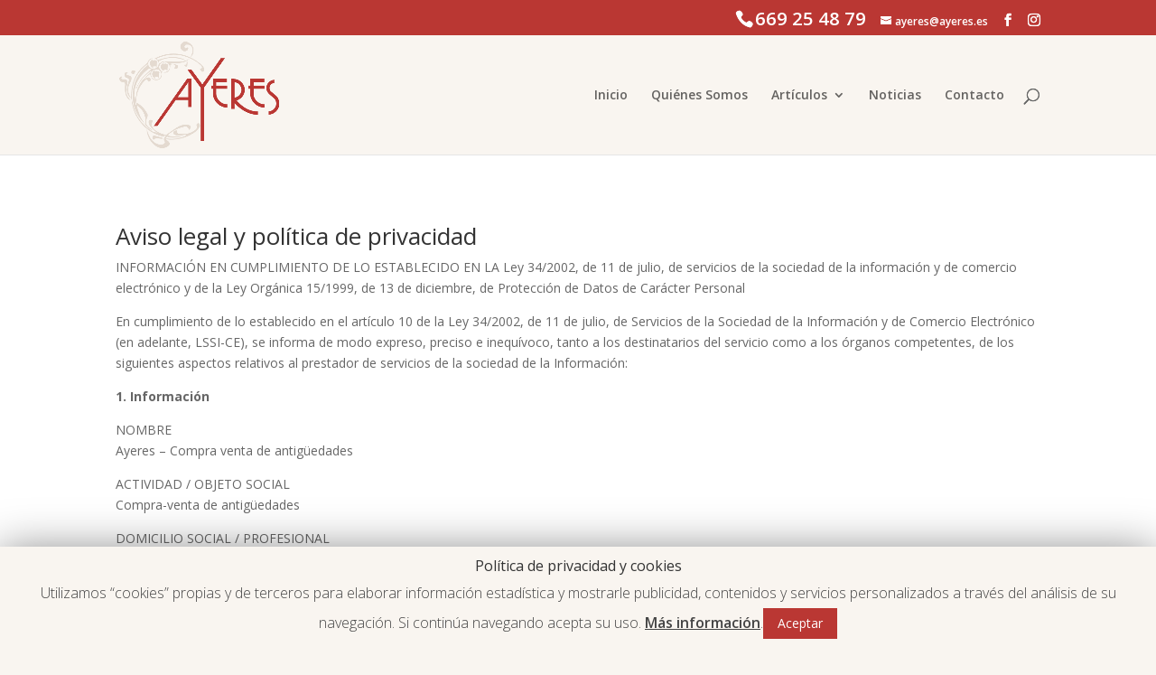

--- FILE ---
content_type: text/html; charset=UTF-8
request_url: http://ayeres.es/politica-de-privacidad-y-aviso-legal/
body_size: 16299
content:
<!DOCTYPE html>
<html lang="es">
<head>
	<meta charset="UTF-8" />
<meta http-equiv="X-UA-Compatible" content="IE=edge">
	<link rel="pingback" href="http://ayeres.es/xmlrpc.php" />

	<script type="text/javascript">
		document.documentElement.className = 'js';
	</script>

	<script>var et_site_url='http://ayeres.es';var et_post_id='425';function et_core_page_resource_fallback(a,b){"undefined"===typeof b&&(b=a.sheet.cssRules&&0===a.sheet.cssRules.length);b&&(a.onerror=null,a.onload=null,a.href?a.href=et_site_url+"/?et_core_page_resource="+a.id+et_post_id:a.src&&(a.src=et_site_url+"/?et_core_page_resource="+a.id+et_post_id))}
</script><title>Política de privacidad y aviso legal | Ayeres</title>
<link rel='dns-prefetch' href='//www.google.com' />
<link rel='dns-prefetch' href='//fonts.googleapis.com' />
<link rel='dns-prefetch' href='//s.w.org' />
<link rel="alternate" type="application/rss+xml" title="Ayeres &raquo; Feed" href="http://ayeres.es/feed/" />
<link rel="alternate" type="application/rss+xml" title="Ayeres &raquo; RSS de los comentarios" href="http://ayeres.es/comments/feed/" />
		<script type="text/javascript">
			window._wpemojiSettings = {"baseUrl":"https:\/\/s.w.org\/images\/core\/emoji\/11\/72x72\/","ext":".png","svgUrl":"https:\/\/s.w.org\/images\/core\/emoji\/11\/svg\/","svgExt":".svg","source":{"concatemoji":"http:\/\/ayeres.es\/wp-includes\/js\/wp-emoji-release.min.js?ver=5.0.22"}};
			!function(e,a,t){var n,r,o,i=a.createElement("canvas"),p=i.getContext&&i.getContext("2d");function s(e,t){var a=String.fromCharCode;p.clearRect(0,0,i.width,i.height),p.fillText(a.apply(this,e),0,0);e=i.toDataURL();return p.clearRect(0,0,i.width,i.height),p.fillText(a.apply(this,t),0,0),e===i.toDataURL()}function c(e){var t=a.createElement("script");t.src=e,t.defer=t.type="text/javascript",a.getElementsByTagName("head")[0].appendChild(t)}for(o=Array("flag","emoji"),t.supports={everything:!0,everythingExceptFlag:!0},r=0;r<o.length;r++)t.supports[o[r]]=function(e){if(!p||!p.fillText)return!1;switch(p.textBaseline="top",p.font="600 32px Arial",e){case"flag":return s([55356,56826,55356,56819],[55356,56826,8203,55356,56819])?!1:!s([55356,57332,56128,56423,56128,56418,56128,56421,56128,56430,56128,56423,56128,56447],[55356,57332,8203,56128,56423,8203,56128,56418,8203,56128,56421,8203,56128,56430,8203,56128,56423,8203,56128,56447]);case"emoji":return!s([55358,56760,9792,65039],[55358,56760,8203,9792,65039])}return!1}(o[r]),t.supports.everything=t.supports.everything&&t.supports[o[r]],"flag"!==o[r]&&(t.supports.everythingExceptFlag=t.supports.everythingExceptFlag&&t.supports[o[r]]);t.supports.everythingExceptFlag=t.supports.everythingExceptFlag&&!t.supports.flag,t.DOMReady=!1,t.readyCallback=function(){t.DOMReady=!0},t.supports.everything||(n=function(){t.readyCallback()},a.addEventListener?(a.addEventListener("DOMContentLoaded",n,!1),e.addEventListener("load",n,!1)):(e.attachEvent("onload",n),a.attachEvent("onreadystatechange",function(){"complete"===a.readyState&&t.readyCallback()})),(n=t.source||{}).concatemoji?c(n.concatemoji):n.wpemoji&&n.twemoji&&(c(n.twemoji),c(n.wpemoji)))}(window,document,window._wpemojiSettings);
		</script>
		<meta content="Divi v.3.19.8" name="generator"/><style type="text/css">
img.wp-smiley,
img.emoji {
	display: inline !important;
	border: none !important;
	box-shadow: none !important;
	height: 1em !important;
	width: 1em !important;
	margin: 0 .07em !important;
	vertical-align: -0.1em !important;
	background: none !important;
	padding: 0 !important;
}
</style>
<link rel='stylesheet' id='wp-block-library-css'  href='http://ayeres.es/wp-includes/css/dist/block-library/style.min.css?ver=5.0.22' type='text/css' media='all' />
<link rel='stylesheet' id='contact-form-7-css'  href='http://ayeres.es/wp-content/plugins/contact-form-7/includes/css/styles.css?ver=5.1.1' type='text/css' media='all' />
<link rel='stylesheet' id='cookie-law-info-css'  href='http://ayeres.es/wp-content/plugins/cookie-law-info/public/css/cookie-law-info-public.css?ver=1.7.3' type='text/css' media='all' />
<link rel='stylesheet' id='cookie-law-info-gdpr-css'  href='http://ayeres.es/wp-content/plugins/cookie-law-info/public/css/cookie-law-info-gdpr.css?ver=1.7.3' type='text/css' media='all' />
<link rel='stylesheet' id='woocommerce-layout-css'  href='http://ayeres.es/wp-content/plugins/woocommerce/assets/css/woocommerce-layout.css?ver=3.5.10' type='text/css' media='all' />
<link rel='stylesheet' id='woocommerce-smallscreen-css'  href='http://ayeres.es/wp-content/plugins/woocommerce/assets/css/woocommerce-smallscreen.css?ver=3.5.10' type='text/css' media='only screen and (max-width: 768px)' />
<link rel='stylesheet' id='woocommerce-general-css'  href='http://ayeres.es/wp-content/plugins/woocommerce/assets/css/woocommerce.css?ver=3.5.10' type='text/css' media='all' />
<style id='woocommerce-inline-inline-css' type='text/css'>
.woocommerce form .form-row .required { visibility: visible; }
</style>
<link rel='stylesheet' id='divi-fonts-css'  href='http://fonts.googleapis.com/css?family=Open+Sans:300italic,400italic,600italic,700italic,800italic,400,300,600,700,800&#038;subset=latin,latin-ext' type='text/css' media='all' />
<link rel='stylesheet' id='divi-style-css'  href='http://ayeres.es/wp-content/themes/Divi/style.css?ver=3.19.8' type='text/css' media='all' />
<link rel='stylesheet' id='popup-maker-site-css'  href='//ayeres.es/wp-content/uploads/pum/pum-site-styles.css?generated=1548667873&#038;ver=1.7.30' type='text/css' media='all' />
<link rel='stylesheet' id='dashicons-css'  href='http://ayeres.es/wp-includes/css/dashicons.min.css?ver=5.0.22' type='text/css' media='all' />
<script type='text/javascript' src='http://ayeres.es/wp-includes/js/jquery/jquery.js?ver=1.12.4'></script>
<script type='text/javascript' src='http://ayeres.es/wp-includes/js/jquery/jquery-migrate.min.js?ver=1.4.1'></script>
<script type='text/javascript'>
/* <![CDATA[ */
var Cli_Data = {"nn_cookie_ids":[],"cookielist":[]};
var log_object = {"ajax_url":"http:\/\/ayeres.es\/wp-admin\/admin-ajax.php"};
/* ]]> */
</script>
<script type='text/javascript' src='http://ayeres.es/wp-content/plugins/cookie-law-info/public/js/cookie-law-info-public.js?ver=1.7.3'></script>
<link rel='https://api.w.org/' href='http://ayeres.es/wp-json/' />
<link rel="EditURI" type="application/rsd+xml" title="RSD" href="http://ayeres.es/xmlrpc.php?rsd" />
<link rel="wlwmanifest" type="application/wlwmanifest+xml" href="http://ayeres.es/wp-includes/wlwmanifest.xml" /> 
<meta name="generator" content="WordPress 5.0.22" />
<meta name="generator" content="WooCommerce 3.5.10" />
<link rel="canonical" href="http://ayeres.es/politica-de-privacidad-y-aviso-legal/" />
<link rel='shortlink' href='http://ayeres.es/?p=425' />
<link rel="alternate" type="application/json+oembed" href="http://ayeres.es/wp-json/oembed/1.0/embed?url=http%3A%2F%2Fayeres.es%2Fpolitica-de-privacidad-y-aviso-legal%2F" />
<link rel="alternate" type="text/xml+oembed" href="http://ayeres.es/wp-json/oembed/1.0/embed?url=http%3A%2F%2Fayeres.es%2Fpolitica-de-privacidad-y-aviso-legal%2F&#038;format=xml" />
<meta name="viewport" content="width=device-width, initial-scale=1.0, maximum-scale=1.0, user-scalable=0" />	<noscript><style>.woocommerce-product-gallery{ opacity: 1 !important; }</style></noscript>
			<script type="text/javascript">
			var cli_flush_cache=2;
		</script>
		<style type="text/css" id="custom-background-css">
body.custom-background { background-color: #f9f5f0; }
</style>
<link rel="icon" href="http://ayeres.es/wp-content/uploads/2019/01/cropped-appicon-32x32.png" sizes="32x32" />
<link rel="icon" href="http://ayeres.es/wp-content/uploads/2019/01/cropped-appicon-192x192.png" sizes="192x192" />
<link rel="apple-touch-icon-precomposed" href="http://ayeres.es/wp-content/uploads/2019/01/cropped-appicon-180x180.png" />
<meta name="msapplication-TileImage" content="http://ayeres.es/wp-content/uploads/2019/01/cropped-appicon-270x270.png" />
<link rel="stylesheet" id="et-divi-customizer-global-cached-inline-styles" href="http://ayeres.es/wp-content/cache/et/global/et-divi-customizer-global-17669989054551.min.css" onerror="et_core_page_resource_fallback(this, true)" onload="et_core_page_resource_fallback(this)" /></head>
<body class="page-template-default page page-id-425 custom-background woocommerce-no-js et_pb_button_helper_class et_fixed_nav et_show_nav et_cover_background et_secondary_nav_enabled et_secondary_nav_two_panels et_pb_gutter osx et_pb_gutters3 et_primary_nav_dropdown_animation_fade et_secondary_nav_dropdown_animation_fade et_pb_footer_columns3 et_header_style_left et_pb_pagebuilder_layout et_smooth_scroll et_right_sidebar et_divi_theme et-db et_minified_js et_minified_css">
	<div id="page-container">

					<div id="top-header">
			<div class="container clearfix">

			
				<div id="et-info">
									<span id="et-info-phone">669 25 48 79</span>
				
									<a href="mailto:ayeres@ayeres.es"><span id="et-info-email">ayeres@ayeres.es</span></a>
				
				<ul class="et-social-icons">

	<li class="et-social-icon et-social-facebook">
		<a href="https://es-la.facebook.com/AyeresAB/" class="icon">
			<span>Facebook</span>
		</a>
	</li>
	<li class="et-social-icon et-social-twitter">
		<a href="https://www.instagram.com/ayeresantiguedades/" class="icon">
			<span>Twitter</span>
		</a>
	</li>

</ul>				</div> <!-- #et-info -->

			
				<div id="et-secondary-menu">
				<div class="et_duplicate_social_icons">
								<ul class="et-social-icons">

	<li class="et-social-icon et-social-facebook">
		<a href="https://es-la.facebook.com/AyeresAB/" class="icon">
			<span>Facebook</span>
		</a>
	</li>
	<li class="et-social-icon et-social-twitter">
		<a href="https://www.instagram.com/ayeresantiguedades/" class="icon">
			<span>Twitter</span>
		</a>
	</li>

</ul>
							</div><a href="http://ayeres.es/?page_id=39" class="et-cart-info">
				<span>0 elementos</span>
			</a>				</div> <!-- #et-secondary-menu -->

			</div> <!-- .container -->
		</div> <!-- #top-header -->
		
	
			<header id="main-header" data-height-onload="117">
			<div class="container clearfix et_menu_container">
							<div class="logo_container">
					<span class="logo_helper"></span>
					<a href="http://ayeres.es/">
						<img src="http://ayeres.es/wp-content/uploads/2017/08/ayeres-compra-venta-antiguedades-albacete.png" alt="Ayeres" id="logo" data-height-percentage="90" />
					</a>
				</div>
							<div id="et-top-navigation" data-height="117" data-fixed-height="40">
											<nav id="top-menu-nav">
						<ul id="top-menu" class="nav"><li id="menu-item-148" class="menu-item menu-item-type-post_type menu-item-object-page menu-item-home menu-item-148"><a href="http://ayeres.es/">Inicio</a></li>
<li id="menu-item-159" class="menu-item menu-item-type-post_type menu-item-object-page menu-item-159"><a href="http://ayeres.es/quienes-somos/">Quiénes Somos</a></li>
<li id="menu-item-149" class="menu-item menu-item-type-post_type menu-item-object-page menu-item-has-children menu-item-149"><a href="http://ayeres.es/articulos/">Artículos</a>
<ul class="sub-menu">
	<li id="menu-item-444" class="menu-item menu-item-type-taxonomy menu-item-object-product_cat menu-item-444"><a href="http://ayeres.es/categoria-producto/arte/">Arte</a></li>
	<li id="menu-item-445" class="menu-item menu-item-type-taxonomy menu-item-object-product_cat menu-item-445"><a href="http://ayeres.es/categoria-producto/botellas-cajas-envases/">Botellas, Cajas y Envases</a></li>
	<li id="menu-item-446" class="menu-item menu-item-type-taxonomy menu-item-object-product_cat menu-item-446"><a href="http://ayeres.es/categoria-producto/coleccionismo-papel/">Coleccionismo y Papel</a></li>
	<li id="menu-item-447" class="menu-item menu-item-type-taxonomy menu-item-object-product_cat menu-item-447"><a href="http://ayeres.es/categoria-producto/iluminacion/">Iluminación</a></li>
	<li id="menu-item-448" class="menu-item menu-item-type-taxonomy menu-item-object-product_cat menu-item-448"><a href="http://ayeres.es/categoria-producto/juguetes-juegos/">Juguetes y Juegos</a></li>
	<li id="menu-item-449" class="menu-item menu-item-type-taxonomy menu-item-object-product_cat menu-item-449"><a href="http://ayeres.es/categoria-producto/libros-postales-fotos/">Libros, Postales y Fotos</a></li>
	<li id="menu-item-450" class="menu-item menu-item-type-taxonomy menu-item-object-product_cat menu-item-450"><a href="http://ayeres.es/categoria-producto/mobiliario/">Mobiliario</a></li>
	<li id="menu-item-451" class="menu-item menu-item-type-taxonomy menu-item-object-product_cat menu-item-451"><a href="http://ayeres.es/categoria-producto/porcelanas-ceramicas/">Porcelanas y Cerámicas</a></li>
</ul>
</li>
<li id="menu-item-574" class="menu-item menu-item-type-post_type menu-item-object-page menu-item-574"><a href="http://ayeres.es/noticias/">Noticias</a></li>
<li id="menu-item-158" class="menu-item menu-item-type-post_type menu-item-object-page menu-item-158"><a href="http://ayeres.es/contacto/">Contacto</a></li>
</ul>						</nav>
					
					
					
										<div id="et_top_search">
						<span id="et_search_icon"></span>
					</div>
					
					<div id="et_mobile_nav_menu">
				<div class="mobile_nav closed">
					<span class="select_page">Seleccionar página</span>
					<span class="mobile_menu_bar mobile_menu_bar_toggle"></span>
				</div>
			</div>				</div> <!-- #et-top-navigation -->
			</div> <!-- .container -->
			<div class="et_search_outer">
				<div class="container et_search_form_container">
					<form role="search" method="get" class="et-search-form" action="http://ayeres.es/">
					<input type="search" class="et-search-field" placeholder="Búsqueda &hellip;" value="" name="s" title="Buscar:" />					</form>
					<span class="et_close_search_field"></span>
				</div>
			</div>
		</header> <!-- #main-header -->
			<div id="et-main-area">
	
<div id="main-content">


			
				<article id="post-425" class="post-425 page type-page status-publish hentry">

				
					<div class="entry-content">
					<div id="et-boc" class="et-boc">
			
			<div class="et_builder_inner_content et_pb_gutters3"><div class="et_pb_section et_pb_section_0 et_section_regular">
				
				
				
				
					<div class="et_pb_row et_pb_row_0">
				<div class="et_pb_column et_pb_column_4_4 et_pb_column_0    et_pb_css_mix_blend_mode_passthrough et-last-child">
				
				
				<div class="et_pb_module et_pb_text et_pb_text_0 et_pb_bg_layout_light  et_pb_text_align_left">
				
				
				<div class="et_pb_text_inner">
					<h2>Aviso legal y política de privacidad</h2>
<p>INFORMACIÓN EN CUMPLIMIENTO DE LO ESTABLECIDO EN LA Ley 34/2002, de 11 de julio, de servicios de la sociedad de la información y de comercio electrónico y de la Ley Orgánica 15/1999, de 13 de diciembre, de Protección de Datos de Carácter Personal</p>
<p>En cumplimiento de lo establecido en el artículo 10 de la Ley 34/2002, de 11 de julio, de Servicios de la Sociedad de la Información y de Comercio Electrónico (en adelante, LSSI-CE), se informa de modo expreso, preciso e inequívoco, tanto a los destinatarios del servicio como a los órganos competentes, de los siguientes aspectos relativos al prestador de servicios de la sociedad de la Información:</p>
<p><strong>1. Información</strong></p>
<p>NOMBRE<br clear="none" />Ayeres &#8211; Compra venta de antigüedades</p>
<p>ACTIVIDAD / OBJETO SOCIAL<br clear="none" />Compra-venta de antigüedades</p>
<p>DOMICILIO SOCIAL / PROFESIONAL<br clear="none" />Calle San Julián, 5 &#8211; Albacete (España)</p>
<p>TELÉFONO:<br clear="none" />(+34) 967 60 43 48</p>
<p>DIRECCIÓN DE CORREO ELECTRÓNICO:<br clear="none" /><span id="cloak12417"><a href="mailto:ayeres@ayeres.es">ayeres@ayeres.es</a></span></p>
<p>DIRECCIÓN WEB<br clear="none" /><a href="http://ayeres.es/">ayeres.es</a></p>
<p><strong>2. Propiedad intelectual</strong></p>
<p>El código fuente, los diseños gráficos, las imágenes, las fotografías, los sonidos, las animaciones, el software, los textos, así como la información y los contenidos que se recogen en el presente sitio web están protegidos por la legislación española sobre los derechos de propiedad intelectual e industrial a favor de Ayeres y no se permite la reproducción y/o publicación, total o parcial, del sitio web, ni su tratamiento informático, su distribución, su difusión, ni su modificación, transformación o des compilación, ni demás derechos reconocidos legalmente a su titular, sin el permiso previo y por escrito del mismo, Ayeres</p>
<p>El usuario, única y exclusivamente, puede utilizar el material que aparezca en este sitio web para su uso personal y privado, quedando prohibido su uso con fines comerciales o para incurrir en actividades ilícitas. Todos los derechos derivados de la propiedad intelectual están expresamente reservados por Ayeres</p>
<p>Ayeres velará por el cumplimiento de las anteriores condiciones como por la debida utilización de los contenidos presentados en sus páginas web, ejercitando todas las acciones civiles y penales que le correspondan en el caso de infracción o incumplimiento de estos derechos por parte del usuario.</p>
<p><strong>3. Cookies</strong></p>
<p>Ayeres sí utiliza cookies que se quedarán almacenadas en el ordenador. Las cookies son pequeños archivos que nuestro ordenador envía al suyo, pero que no nos proporcionan información ni sobre su nombre, ni sobre cualquier dato de carácter personal suyo. Cuando el usuario se encuentre navegando por las páginas web de Ayeres el servidor donde se encuentra alojada reconoce automáticamente la dirección IP de su ordenador, el día y la hora en la que comienza la visita, en la que abandona la visita, así como información sobre las distintas secciones consultadas. Es necesario que el servidor conozca estos datos para poder comunicarse y enviarle la petición realizada y que a través del navegador se pueda ver en la pantalla. Para más información, consulte nuestra Política de Cookies</p>
<p><strong>4. Actualización y modificación de la información</strong></p>
<p>La información que aparece en este website es la vigente en la fecha de su última actualización (11 de mayo de 2016). Ayeres se reserva el derecho a actualizar, modificar o eliminar la información de este website, pudiendo limitar o no permitir el acceso a este website.</p>
<p>No se podrá alterar, cambiar, modificar, o adaptar este website. Sin embargo, Ayeres se reserva la facultad de efectuar, en cualquier momento, cuantos cambios y modificaciones estime convenientes, pudiendo hacer uso de tal facultad en cualquier momento y sin previo aviso.</p>
<p>Ayeres se reserva el derecho de actualizar las condiciones generales en cualquier momento. Tales cambios y modificaciones no afectarán a los contratos ya perfeccionados entre Ayeres y sus clientes, sin perjuicio de las modificaciones que puedan ser pactadas de mutuo acuerdo y de los supuestos de caso fortuito o fuerza mayor.</p>
<p><strong>5. Comunicaciones y publicidad</strong></p>
<p>Ayeres se compromete a través de este medio a NO REALIZAR PUBLICIDAD ENGAÑOSA. A estos efectos, por lo tanto, no serán considerados como publicidad engañosa los errores formales o numéricos que puedan encontrarse a lo largo del contenido de las distintas secciones de la web de Ayeres, producidos como consecuencia de un mantenimiento y/o actualización incompleta o defectuosa de la información contenida es estas secciones. Ayeres, como consecuencia de lo dispuesto en este apartado, se compromete a corregirlo tan pronto como tenga conocimiento de dichos errores.</p>
<p>Ayeres se compromete a NO REMITIR COMUNICACIONES COMERCIALES SIN IDENTIFICARLAS COMO TALES, conforme a lo dispuesto en la Ley 34/2002 de Servicios de la Sociedad de la Información y de comercio electrónico. A estos efectos no será considerado como comunicación comercial toda la información que se envíe A LOS CLIENTES de Ayeres siempre que tenga por finalidad el mantenimiento de la relación contractual existente entre cliente Ayeres, así como el desempeño de las tareas de información, formación y otras actividades propias del servicio que el cliente tiene contratado con la empresa.</p>
<p><strong>6. Contenidos</strong></p>
<p>Ayeres no se hace responsable del incumplimiento de cualquier norma aplicable en que pueda incurrir el usuario en su acceso al sitio web el presente sitio web y/o en el uso de las informaciones contenidas en el mismo.</p>
<p>Ayeres no será responsable de los daños y perjuicios producidos o que puedan producirse, cualquiera que sea su naturaleza, que se deriven del uso de la información, de las materias contenidas en el presente sitio web y de los programas que incorpora. Los enlaces (Links) e hipertexto que posibiliten, a través del presente sitio web, acceder al usuario a prestaciones y servicios ofrecidos por terceros, no pertenecen ni se encuentran bajo el control de Ayeres, dicha entidad no se hace responsable ni de la información contenida en los mismos ni de cualesquiera efectos que pudieran derivarse de dicha información.</p>
<p>Ayeres no se hace responsable del uso ilegítimo que terceras personas puedan hacer de los nombres de marca, nombres de producto, marcas comerciales que, no siendo propiedad de dicha entidad, aparezcan en el presente sitio web. Tampoco se responsabiliza de la integridad, veracidad y licitud del contenido de los enlaces a las webs a las que pueda accederse desde el presente sitio web.</p>
<p>Ayeres se reserva el derecho a impedir o prohibir el acceso a cualquier usuario de Internet que introduzca en este website cualquier contenido, contrario a las normas legales o inmoral, reservándose el derecho de ejercer las medidas legales que estime oportunas para evitar este tipo de conductas.</p>
<p><strong>7. Navegación, acceso y seguridad</strong></p>
<p>El acceso y navegación en este website supone aceptar y conocer las advertencias legales, condiciones y términos de uso contenidas en él.Ayeres realiza los máximos esfuerzos para que la navegación se realice en las mejores condiciones y evitar los perjuicios de cualquier tipo que pudiesen ocasionarse durante la misma.</p>
<p>Este website ha sido diseñado para soportar los navegadores más utilizados entre los usuarios de Internet.Ayeres no se hace responsable de los perjuicios, de cualquier índole, que pudieran ocasionarse a los usuarios por la utilización de otros navegadores o versiones distintas de los navegadores para los que ha sido diseñado el website.</p>
<p>Ayeres no se responsabiliza ni garantiza que el acceso a este website sea ininterrumpido o que esté libre de error, siempre que tales incidencias o errores procedan de fuentes ajenas a Ayeres. Tampoco se responsabiliza por las pérdidas, daños o perjuicios de cualquier tipo que surjan por el acceso y el uso de la página web, siempre que procedan de fuentes ajenas a Ayeres. Ayeres no se hace responsable de los daños que pudieran originarse por el uso inadecuado de este website.</p>
<p>Ayeres no será responsable de posibles daños o perjuicios que se pudieran derivar de interferencias, omisiones, interrupciones, virus informáticos, averías telefónicas o desconexiones en el funcionamiento operativo de este sistema electrónico, motivadas por causas ajenas a Ayeres; de retrasos o bloqueos en el uso del presente sistema electrónico causados por deficiencias o sobrecargas en su Centro de Procesos de Datos, de líneas telefónicas, en el sistema de Internet o en otros sistemas electrónicos; ni tampoco de daños que puedan ser causados por terceras personas mediante intromisiones ilegítimas fuera del control de Ayeres. Asimismo, se exonera a Ayeres de toda responsabilidad ante cualquier daño o perjuicio que pudiera sufrir el usuario como consecuencia de errores, defectos y omisiones, en la información facilitada siempre que proceda de fuentes ajenas.</p>
<p>Los servicios ofertados en este website sólo pueden ser utilizados correctamente si se cumplen las especificaciones técnicas para las que ha sido diseñado.</p>
<p><strong>8. Protección de datos y seguridad de la información</strong></p>
<p>La visita a este website no supone que el usuario esté obligado a facilitar ninguna información sobre sí mismo. En el momento que pudiera procederse a la recogida de datos del usuario se indicará el carácter voluntario u obligatorio de los datos objeto de recogida. La negativa a proporcionar los datos calificados como obligatorios supondrá la no prestación o la imposibilidad de acceder al servicio para los que eran solicitados. Así mismo, podrán facilitarse datos de modo voluntario con el objetivo de que puedan prestarse de modo más óptimo los servicios ofertados.</p>
<p>A los efectos de lo dispuesto en la Ley Orgánica 15/1999, de 13 de Diciembre, de Protección de Datos de Carácter Personal, Ayeres informa al Usuario de la existencia de un fichero de datos de carácter personal creado con los datos obtenidos en nuestra página web y bajo su responsabilidad, con las finalidades de información y prestación de los servicios ofrecidos en la web y realización de actividades promocionales mediante cualquier medio, incluyendo el envío de correos electrónicos y de mensajes a través de cualquier sistema incluyendo SMS, UTMS, etc., que puedan ser de su interés para ampliar y mejorar nuestros servicios, adecuando nuestras ofertas a sus preferencias o necesidades, a partir del estudio y segmentación de la información personal y comercial que conste en nuestros ficheros como consecuencia de su acceso a la web, así como para permitir una navegación personalizada.</p>
<p>El Usuario acepta expresamente la inclusión de los datos recabados durante la navegación por la web, o proporcionados mediante la cumplimentación de cualquier formulario, así como los derivados de la relación comercial, en el fichero automatizado de datos de carácter personal referidos anteriormente. Durante el proceso de recogida de datos, y en cada lugar de la web en el que se soliciten dichos datos, el Usuario será informado, ya sea mediante un vínculo, ya sea mediante la inclusión de las menciones oportunas en el propio formulario, del carácter obligatorio o no de recogida de tales datos para la prestación de nuestros servicios.</p>
<p>Todos aquellas personas cuyos datos personales sean objeto de tratamiento, podrán ejercitar gratuitamente los derechos de oposición, acceso, rectificación y cancelación de sus datos en los términos previstos por la Ley Orgánica 15/1999, de Protección de Datos de Carácter Personal. Estos derechos podrán ser ejercitados a través de una de las siguientes vías:</p>
<p>o Por escrito, enviando su solicitud, junto la documentación acreditativa de su identidad, a la siguiente dirección:</p>
<p><strong>Ayeres</strong><br clear="none" /><strong>Atención de Datos Personales</strong><br clear="none" /><strong>Calle San Julián, 5 &#8211; Albacete (España)</strong></p>
<p>o En cumplimiento de la Ley 56/2007, de Medidas de Impulso de la Sociedad de la Información, puede también realizar la solicitud a través de correo electrónico a la dirección <span id="cloak88412"><a href="mailto:ayeres@ayeres.es">ayeres@ayeres.es</a></span> firmando digitalmente su solicitud mediante el Documento Nacional de Identidad (DNI) electrónico español, no siendo necesaria en este caso más acreditación por parte de la persona solicitante.</p>
<p>Para cualquier aclaración o duda, puede ponerse en contacto mediante correo electrónico en la dirección: <span id="cloak75388"><a href="mailto:ayeres@ayeres.es">ayeres@ayeres.es</a></span> El interesado queda informado de que el tratamiento de datos necesario para tramitar su petición puede incluir la realización de comunicaciones operativas, por medios electrónicos o no (correo electrónico, teléfono, etc.), que en cualquier caso no requerirán contraprestación por su parte.</p>
<p>Igualmente se informa que, con la finalidad de registrar y comprobar la veracidad de la información suministrada durante el proceso, los datos facilitados podrán ser contrastados con gestores de información al objeto exclusivamente de evitar informaciones fallidas o fraudulentas.</p>
<h2>Política de cookies</h2>
<p>Política de cookies del sitio web ayeres.es propiedad de Ayeres.</p>
<p>Le informamos de que en ayeres.es utilizamos cookies con objeto de facilitar el uso y navegación a través de la web, mejorar la calidad de la misma de acuerdo a los hábitos y estilos de navegación de los usuarios y realizar una gestión óptima de nuestra tienda online.</p>
<p><strong>1. ¿QUÉ SON LAS COOKIES?</strong></p>
<p>Las cookies son pequeños ficheros de datos que se generan en el ordenador, Smartphone, tablet o cualquier otro dispositivo del Usuario cuando se accede a una página web y que permiten al titular de dicha página almacenar o recuperar determinada información sobre la navegación que se efectúa desde dicho equipo.</p>
<p><strong>2. TIPOLOGÍA DE COOKIES</strong></p>
<p>A continuación ofrecemos información sobre el tipo de cookies y la finalidad de las mismas:</p>
<p><em>2.1. Tipos de cookies según la entidad que las gestione</em></p>
<p>Según quien sea la entidad que gestione el equipo o dominio desde donde se envían las cookies y trate los datos que se obtengan, podemos distinguir:</p>
<p>Cookies propias: Son aquéllas que se envían al equipo terminal del usuario desde ajicam.org</p>
<p>Cookies de terceros: Son aquéllas que se envían al equipo terminal del usuario desde un equipo o dominio que no es gestionado por Ayeres sino por otra entidad que trata los datos obtenidos través de las cookies. Dado que son estos terceros quienes proceden a su implementación, el bloqueo y desinstalación de las mismas se rige por sus condiciones y mecanismos específicos.</p>
<p><em>2.2. Tipos de cookies según el plazo de tiempo que permanecen activadas en el equipo terminal</em></p>
<p>Cookies de sesión: Son un tipo de cookies diseñadas para recabar y almacenar datos mientras el usuario accede a una página web. Estas cookies se almacenan en su terminal hasta que finalice la sesión de navegación del usuario.</p>
<p>Cookies persistentes: Son un tipo de cookies en el que los datos siguen almacenados en el terminal y pueden ser accedidos y tratados durante un periodo definido por el responsable de la cookie, y que puede ir de unos minutos a varios años.</p>
<div title="Page 2">
<div>
<div>
<p><em>2.3. Tipos de cookies según su finalidad</em></p>
<p>Cookies técnicas: Son aquéllas que permiten al usuario la navegación a través de la página web o la plataforma y la utilización de las diferentes opciones o servicios que en ella existan como, por ejemplo, controlar el tráfico y la comunicación de datos, identificar la sesión, acceder a partes de acceso restringido, utilizar elementos de seguridad durante la navegación o almacenar contenidos para la difusión de videos o sonido o compartir contenidos a través de redes sociales como Twitter, Facebook, Google+ o Youtube. Se trata de cookies de sesión y persistentes.</p>
<p>Cookies de personalización: Son aquéllas que permiten al usuario acceder al servicio con algunas características predefinidas en función de una serie de criterios en el terminal del usuario como por ejemplo, el tipo de navegador a través del cual accede al servicio, la configuración regional desde donde accede al servicio, etc.</p>
<p>Cookies analíticas: Son aquéllas que nos permiten cuantificar el número de usuarios y así realizar la medición y análisis estadístico de la utilización que hacen los usuarios de nuestra web. Para ello se analiza su navegación en nuestra página web con el fin de mejorarla.</p>
<p>Cookies publicitarias: Son aquéllas que permiten la gestión, de la forma más eficaz posible, de los espacios publicitarios que se pudieran incluir en nuestra página web.</p>
<p>Cookies de publicidad comportamental: Estas cookies almacenan información del comportamiento de los usuarios obtenida a través de la observación continuada. Gracias a ellas, podemos conocer los hábitos de navegación en internet y mostrarte publicidad relacionada con tu perfil de navegación.</p>
<p><strong>3. GESTIÓN DE COOKIES</strong></p>
<ul>
<li>Puede permitir, bloquear o eliminar las cookies instaladas en su equipo mediante la configuración de las opciones de tu navegador de Internet. En caso de que no permita la instalación de cookies en tu navegador es posible que no puedas acceder a algunos de los servicios y que tu experiencia en nuestra web pueda resultar menos satisfactoria.</li>
<li>En los siguientes enlaces tienes a tu disposición toda la información para configurar o deshabilitar tus cookies en cada navegador:
<ol>
<li><a href="https://support.google.com/accounts/answer/61416?hl=es" target="_blank" rel="nofollow external noopener noreferrer" data-wpel-link="external">Google Chrome</a></li>
<li><a href="https://support.mozilla.org/es/kb/habilitar-y-deshabilitar-cookies-sitios-web-rastrear-preferencias?redirectlocale=es&amp;redirectslug=habilitar-y-deshabilitar-cookies-que-los-sitios-we" target="_blank" rel="nofollow external noopener noreferrer" data-wpel-link="external">Mozilla Firefox</a></li>
<li><a href="http://windows.microsoft.com/es-es/windows-vista/block-or-allow-cookies" target="_blank" rel="nofollow external noopener noreferrer" data-wpel-link="external">Internet Explorer</a></li>
<li><a href="https://support.apple.com/kb/PH17191?locale=es_ES&amp;viewlocale=es_ES" target="_blank" rel="nofollow external noopener noreferrer" data-wpel-link="external">Safari</a></li>
<li><a href="https://support.apple.com/es-es/HT201265" target="_blank" rel="nofollow external noopener noreferrer" data-wpel-link="external">Safari para IOS (iPhone y iPad)</a></li>
<li><a href="https://support.google.com/chrome/answer/114662?hl=es&amp;rd=1" target="_blank" rel="nofollow external noopener noreferrer" data-wpel-link="external">Chrome para Android</a></li>
</ol>
</li>
<li>Algunas de las cookies incluidas en las categorías de cookies descritas anteriormente las almacenan terceros en su equipo cuando usted utiliza nuestra web. No tenemos control alguno</li>
</ul>
</div>
</div>
</div>
<div title="Page 3">
<div>
<div>
<p>sobre estas cookies o el modo en que las utilizan los terceros. Se utilizan para permitir al tercero prestarnos un servicio, por ejemplo, de análisis.</p>
<p><strong>CONSENTIMIENTO</strong></p>
<p>En ayeres.es utilizamos cookies propias y de terceros, de sesión, técnicas y analíticas. Al navegar y continuar en nuestra web o al haber aceptado expresamente el uso de cookies, nos indicas que estás consintiendo el uso de las cookies antes enunciadas, y en las condiciones contenidas en la presente Política de Cookies. Ayeres puede modificar esta Política de Cookies en función de exigencias reglamentarias, legislativas o con la finalidad de adaptar dicha política a las instrucciones dictadas por la Agencia Española de Protección de Datos. En el caso que se produzcan cambios significativos en esta Política de Cookies, se comunicará debidamente a los usuarios.</p>
</div>
</div>
</div>
				</div>
			</div> <!-- .et_pb_text -->
			</div> <!-- .et_pb_column -->
				
				
			</div> <!-- .et_pb_row -->
				
				
			</div> <!-- .et_pb_section -->			</div>
			
		</div>					</div> <!-- .entry-content -->

				
				</article> <!-- .et_pb_post -->

			

</div> <!-- #main-content -->


			<footer id="main-footer">
				
<div class="container">
    <div id="footer-widgets" class="clearfix">
		<div class="footer-widget"><div id="custom_html-12" class="widget_text fwidget et_pb_widget widget_custom_html"><h4 class="title">Contacto</h4><div class="textwidget custom-html-widget"><p style="font-weight:400">Calle San Julián, 5 - Albacete (España)</br>
<a href="tel:+34669254879">Mov. +34 669 25 48 79</a></br>
<a href="tel:+34967604348">Tel.: +34 967 60 43 48</a></br>
ayeres@ayeres.es</p></div></div> <!-- end .fwidget --></div> <!-- end .footer-widget --><div class="footer-widget"><div id="nav_menu-2" class="fwidget et_pb_widget widget_nav_menu"><div class="menu-menu-footer-container"><ul id="menu-menu-footer" class="menu"><li id="menu-item-465" class="menu-item menu-item-type-post_type menu-item-object-page menu-item-465"><a href="http://ayeres.es/articulos/">Artículos</a></li>
<li id="menu-item-464" class="menu-item menu-item-type-post_type menu-item-object-page menu-item-464"><a href="http://ayeres.es/quienes-somos/">Quiénes Somos</a></li>
<li id="menu-item-463" class="menu-item menu-item-type-post_type menu-item-object-page current-menu-item page_item page-item-425 current_page_item menu-item-463"><a href="http://ayeres.es/politica-de-privacidad-y-aviso-legal/">Política de privacidad y aviso legal</a></li>
</ul></div></div> <!-- end .fwidget --></div> <!-- end .footer-widget --><div class="footer-widget"><div id="custom_html-10" class="widget_text fwidget et_pb_widget widget_custom_html"><div class="textwidget custom-html-widget"><img src="http://ayeres.es/wp-content/uploads/2017/08/ayeres-footer.png" alt="Logo Ayeres" width="60%" height=""></div></div> <!-- end .fwidget --></div> <!-- end .footer-widget -->    </div> <!-- #footer-widgets -->
</div>    <!-- .container -->

		
				<div id="footer-bottom">
					<div class="container clearfix">
				<ul class="et-social-icons">

	<li class="et-social-icon et-social-facebook">
		<a href="https://es-la.facebook.com/AyeresAB/" class="icon">
			<span>Facebook</span>
		</a>
	</li>
	<li class="et-social-icon et-social-twitter">
		<a href="https://www.instagram.com/ayeresantiguedades/" class="icon">
			<span>Twitter</span>
		</a>
	</li>

</ul><div id="footer-info"><span>® Ayeres Compra-Venta de Antigüedades</span></div>					</div>	<!-- .container -->
				</div>
			</footer> <!-- #main-footer -->
		</div> <!-- #et-main-area -->


	</div> <!-- #page-container -->

	<div id="cookie-law-info-bar"><h5 class="cli_messagebar_head">Política de privacidad y cookies</h5><span>Utilizamos “cookies” propias y de terceros para elaborar información estadística y mostrarle publicidad, contenidos y servicios personalizados a través del análisis de su navegación. Si continúa navegando acepta su uso. <a href="http://ayeres.es/politica-de-privacidad-y-aviso-legal/" id="CONSTANT_OPEN_URL" target="_blank"  class="cli-plugin-main-link"  >Más información</a>.<a href="#" data-cli_action="accept" id="cookie_action_close_header"  class="medium cli-plugin-button cli-plugin-main-button cookie_action_close_header cli_action_button" >Aceptar</a></span></div><div class="cli-modal-backdrop cli-fade cli-settings-overlay"></div>
<div class="cli-modal-backdrop cli-fade cli-popupbar-overlay"></div>
<script type="text/javascript">
  /* <![CDATA[ */
  cli_cookiebar_settings='{"animate_speed_hide":"500","animate_speed_show":"500","background":"#f9f5f0","border":"#b1a6a6c2","border_on":false,"button_1_button_colour":"#ba3733","button_1_button_hover":"#952c29","button_1_link_colour":"#fff","button_1_as_button":true,"button_1_new_win":false,"button_2_button_colour":"#333","button_2_button_hover":"#292929","button_2_link_colour":"#444","button_2_as_button":false,"button_3_button_colour":"#000","button_3_button_hover":"#000000","button_3_link_colour":"#fff","button_3_as_button":true,"button_3_new_win":false,"button_4_button_colour":"#000","button_4_button_hover":"#000000","button_4_link_colour":"#fff","button_4_as_button":true,"font_family":"inherit","header_fix":false,"notify_animate_hide":true,"notify_animate_show":false,"notify_div_id":"#cookie-law-info-bar","notify_position_horizontal":"right","notify_position_vertical":"bottom","scroll_close":false,"scroll_close_reload":false,"accept_close_reload":false,"reject_close_reload":false,"showagain_tab":false,"showagain_background":"#fff","showagain_border":"#000","showagain_div_id":"#cookie-law-info-again","showagain_x_position":"100px","text":"#444444","show_once_yn":false,"show_once":"10000","logging_on":false,"as_popup":false,"popup_overlay":true,"bar_heading_text":"Pol\u00edtica de privacidad y cookies","cookie_bar_as":"banner","popup_showagain_position":"bottom-right","widget_position":"left"}';
  /* ]]> */
</script><div id="pum-526" class="pum pum-overlay pum-theme-520 pum-theme-tema-por-defecto popmake-overlay click_open" data-popmake="{&quot;id&quot;:526,&quot;slug&quot;:&quot;ventana-de-formulario-de-productos&quot;,&quot;theme_id&quot;:520,&quot;cookies&quot;:[],&quot;triggers&quot;:[{&quot;type&quot;:&quot;click_open&quot;,&quot;settings&quot;:{&quot;cookie_name&quot;:&quot;&quot;,&quot;extra_selectors&quot;:&quot;.contactoform&quot;}}],&quot;mobile_disabled&quot;:null,&quot;tablet_disabled&quot;:null,&quot;meta&quot;:{&quot;display&quot;:{&quot;stackable&quot;:false,&quot;overlay_disabled&quot;:false,&quot;scrollable_content&quot;:false,&quot;disable_reposition&quot;:false,&quot;size&quot;:&quot;auto&quot;,&quot;responsive_min_width&quot;:&quot;0%&quot;,&quot;responsive_min_width_unit&quot;:false,&quot;responsive_max_width&quot;:&quot;100%&quot;,&quot;responsive_max_width_unit&quot;:false,&quot;custom_width&quot;:&quot;640px&quot;,&quot;custom_width_unit&quot;:false,&quot;custom_height&quot;:&quot;380px&quot;,&quot;custom_height_unit&quot;:false,&quot;custom_height_auto&quot;:false,&quot;location&quot;:&quot;center&quot;,&quot;position_from_trigger&quot;:false,&quot;position_top&quot;:&quot;100&quot;,&quot;position_left&quot;:&quot;0&quot;,&quot;position_bottom&quot;:&quot;20&quot;,&quot;position_right&quot;:&quot;0&quot;,&quot;position_fixed&quot;:false,&quot;animation_type&quot;:&quot;fade&quot;,&quot;animation_speed&quot;:&quot;350&quot;,&quot;animation_origin&quot;:&quot;center top&quot;,&quot;overlay_zindex&quot;:false,&quot;zindex&quot;:&quot;1999999999&quot;},&quot;close&quot;:{&quot;text&quot;:&quot;X&quot;,&quot;button_delay&quot;:&quot;0&quot;,&quot;overlay_click&quot;:&quot;1&quot;,&quot;esc_press&quot;:&quot;1&quot;,&quot;f4_press&quot;:false},&quot;click_open&quot;:[]}}" role="dialog" aria-hidden="true" >

	<div id="popmake-526" class="pum-container popmake theme-520">

				

				

		

				<div class="pum-content popmake-content">
			<div role="form" class="wpcf7" id="wpcf7-f519-o2" lang="es-ES" dir="ltr">
<div class="screen-reader-response"></div>
<form action="/politica-de-privacidad-y-aviso-legal/#wpcf7-f519-o2" method="post" class="wpcf7-form" novalidate="novalidate">
<div style="display: none;">
<input type="hidden" name="_wpcf7" value="519" />
<input type="hidden" name="_wpcf7_version" value="5.1.1" />
<input type="hidden" name="_wpcf7_locale" value="es_ES" />
<input type="hidden" name="_wpcf7_unit_tag" value="wpcf7-f519-o2" />
<input type="hidden" name="_wpcf7_container_post" value="0" />
<input type="hidden" name="g-recaptcha-response" value="" />
</div>
<p><label> Nombre<br />
    <span class="wpcf7-form-control-wrap your-name"><input type="text" name="your-name" value="" size="40" class="wpcf7-form-control wpcf7-text wpcf7-validates-as-required" aria-required="true" aria-invalid="false" /></span> </label></p>
<p><label> Teléfono<br />
    <span class="wpcf7-form-control-wrap tel-894"><input type="tel" name="tel-894" value="" size="40" class="wpcf7-form-control wpcf7-text wpcf7-tel wpcf7-validates-as-required wpcf7-validates-as-tel" aria-required="true" aria-invalid="false" /></span> </label></p>
<p><label> Email<br />
    <span class="wpcf7-form-control-wrap your-email"><input type="email" name="your-email" value="" size="40" class="wpcf7-form-control wpcf7-text wpcf7-email wpcf7-validates-as-required wpcf7-validates-as-email" aria-required="true" aria-invalid="false" /></span> </label></p>
<p><label> Mensaje<br />
    <span class="wpcf7-form-control-wrap your-message"><textarea name="your-message" cols="40" rows="10" class="wpcf7-form-control wpcf7-textarea" aria-invalid="false"></textarea></span> </label></p>
<p><input type="submit" value="Enviar" class="wpcf7-form-control wpcf7-submit" /></p>
<input type='hidden' class='wpcf7-pum' value='{"closepopup":true,"closedelay":0,"openpopup":false,"openpopup_id":0}' /><div class="wpcf7-response-output wpcf7-display-none"></div></form></div>
		</div>


				

				            <button type="button" class="pum-close popmake-close" aria-label="Cerrar">
			X            </button>
		
	</div>

</div>
	<script type="text/javascript">
			</script>
		<script type="text/javascript">
		var c = document.body.className;
		c = c.replace(/woocommerce-no-js/, 'woocommerce-js');
		document.body.className = c;
	</script>
	<script type='text/javascript'>
/* <![CDATA[ */
var wpcf7 = {"apiSettings":{"root":"http:\/\/ayeres.es\/wp-json\/contact-form-7\/v1","namespace":"contact-form-7\/v1"}};
var wpcf7 = {"apiSettings":{"root":"http:\/\/ayeres.es\/wp-json\/contact-form-7\/v1","namespace":"contact-form-7\/v1"}};
/* ]]> */
</script>
<script type='text/javascript' src='http://ayeres.es/wp-content/plugins/contact-form-7/includes/js/scripts.js?ver=5.1.1'></script>
<script type='text/javascript' src='http://ayeres.es/wp-content/plugins/woocommerce/assets/js/jquery-blockui/jquery.blockUI.min.js?ver=2.70'></script>
<script type='text/javascript'>
/* <![CDATA[ */
var wc_add_to_cart_params = {"ajax_url":"\/wp-admin\/admin-ajax.php","wc_ajax_url":"\/?wc-ajax=%%endpoint%%","i18n_view_cart":"Ver carrito","cart_url":"http:\/\/ayeres.es\/?page_id=39","is_cart":"","cart_redirect_after_add":"no"};
/* ]]> */
</script>
<script type='text/javascript' src='http://ayeres.es/wp-content/plugins/woocommerce/assets/js/frontend/add-to-cart.min.js?ver=3.5.10'></script>
<script type='text/javascript' src='http://ayeres.es/wp-content/plugins/woocommerce/assets/js/js-cookie/js.cookie.min.js?ver=2.1.4'></script>
<script type='text/javascript'>
/* <![CDATA[ */
var woocommerce_params = {"ajax_url":"\/wp-admin\/admin-ajax.php","wc_ajax_url":"\/?wc-ajax=%%endpoint%%"};
/* ]]> */
</script>
<script type='text/javascript' src='http://ayeres.es/wp-content/plugins/woocommerce/assets/js/frontend/woocommerce.min.js?ver=3.5.10'></script>
<script type='text/javascript'>
/* <![CDATA[ */
var wc_cart_fragments_params = {"ajax_url":"\/wp-admin\/admin-ajax.php","wc_ajax_url":"\/?wc-ajax=%%endpoint%%","cart_hash_key":"wc_cart_hash_73e652031b4c77986042ed92ae532892","fragment_name":"wc_fragments_73e652031b4c77986042ed92ae532892"};
/* ]]> */
</script>
<script type='text/javascript' src='http://ayeres.es/wp-content/plugins/woocommerce/assets/js/frontend/cart-fragments.min.js?ver=3.5.10'></script>
<script type='text/javascript' src='https://www.google.com/recaptcha/api.js?render=6LeoQY8UAAAAALhJrwq_6ZORz-SAETmyk2LBavvU&#038;ver=3.0'></script>
<script type='text/javascript'>
/* <![CDATA[ */
var DIVI = {"item_count":"%d Item","items_count":"%d Items"};
var et_shortcodes_strings = {"previous":"Anterior","next":"Siguiente"};
var et_pb_custom = {"ajaxurl":"http:\/\/ayeres.es\/wp-admin\/admin-ajax.php","images_uri":"http:\/\/ayeres.es\/wp-content\/themes\/Divi\/images","builder_images_uri":"http:\/\/ayeres.es\/wp-content\/themes\/Divi\/includes\/builder\/images","et_frontend_nonce":"ef63a46ea7","subscription_failed":"Por favor, revise los campos a continuaci\u00f3n para asegurarse de que la informaci\u00f3n introducida es correcta.","et_ab_log_nonce":"52916f9f2a","fill_message":"Por favor, rellene los siguientes campos:","contact_error_message":"Por favor, arregle los siguientes errores:","invalid":"De correo electr\u00f3nico no v\u00e1lida","captcha":"Captcha","prev":"Anterior","previous":"Anterior","next":"Siguiente","wrong_captcha":"Ha introducido un n\u00famero equivocado de captcha.","ignore_waypoints":"no","is_divi_theme_used":"1","widget_search_selector":".widget_search","is_ab_testing_active":"","page_id":"425","unique_test_id":"","ab_bounce_rate":"5","is_cache_plugin_active":"no","is_shortcode_tracking":"","tinymce_uri":""};
var et_pb_box_shadow_elements = [];
/* ]]> */
</script>
<script type='text/javascript' src='http://ayeres.es/wp-content/themes/Divi/js/custom.min.js?ver=3.19.8'></script>
<script type='text/javascript' src='http://ayeres.es/wp-includes/js/jquery/ui/core.min.js?ver=1.11.4'></script>
<script type='text/javascript' src='http://ayeres.es/wp-includes/js/jquery/ui/position.min.js?ver=1.11.4'></script>
<script type='text/javascript'>
/* <![CDATA[ */
var pum_vars = {"version":"1.7.30","ajaxurl":"http:\/\/ayeres.es\/wp-admin\/admin-ajax.php","restapi":"http:\/\/ayeres.es\/wp-json\/pum\/v1","rest_nonce":null,"default_theme":"520","debug_mode":"","disable_tracking":"","home_url":"\/","message_position":"top","core_sub_forms_enabled":"1","popups":[]};
var ajaxurl = "http:\/\/ayeres.es\/wp-admin\/admin-ajax.php";
var pum_debug_vars = {"debug_mode_enabled":"Popup Maker: Modo depuraci\u00f3n activado","debug_started_at":"La depuraci\u00f3n empez\u00f3 a las:","debug_more_info":"Para m\u00e1s detalles sobre como usar esta informaci\u00f3n, visita https:\/\/docs.wppopupmaker.com\/?utm_medium=js-debug-info&utm_campaign=ContextualHelp&utm_source=browser-console&utm_content=more-info","global_info":"Informaci\u00f3n Global","localized_vars":"Variables localizadas","popups_initializing":"Popups inicializ\u00e1ndose","popups_initialized":"Popups inicializados","single_popup_label":"Popup: #","theme_id":"ID del tema:","label_method_call":"M\u00e9todo de la llamada:","label_method_args":"Argumentos del m\u00e9todo:","label_popup_settings":"Ajustes","label_triggers":"Disparadores","label_cookies":"Cookies","label_delay":"Retraso:","label_conditions":"Condiciones","label_cookie":"Cookie:","label_settings":"Ajustes:","label_selector":"Selector:","label_mobile_disabled":"Desactivar en m\u00f3viles:","label_tablet_disabled":"Desactivar en tableta:","label_event":"Evento: %s","triggers":{"click_open":"Hacer clic","auto_open":"Tiempo de retraso \/ autoapertura"},"cookies":{"on_popup_close":"Al cerrarse la ventana","on_popup_open":"Al abrirse la ventana","pum_sub_form_success":"Formulario de suscripci\u00f3n: satisfactoriamente.","pum_sub_form_already_subscribed":"Formulario de suscripci\u00f3n: ya suscrito.","manual":"Manual de Javascript","cf7_form_success":"Contact Form 7 realizado"}};
var pum_sub_vars = {"ajaxurl":"http:\/\/ayeres.es\/wp-admin\/admin-ajax.php","message_position":"top"};
var pum_popups = {"pum-526":{"disable_on_mobile":false,"disable_on_tablet":false,"custom_height_auto":false,"scrollable_content":false,"position_from_trigger":false,"position_fixed":false,"overlay_disabled":false,"stackable":false,"disable_reposition":false,"close_on_overlay_click":true,"close_on_esc_press":true,"close_on_f4_press":false,"disable_form_reopen":false,"disable_accessibility":false,"triggers":[{"type":"click_open","settings":{"cookie_name":"","extra_selectors":".contactoform"}}],"theme_id":"520","size":"auto","responsive_min_width":"0%","responsive_max_width":"100%","custom_width":"640px","custom_height":"380px","animation_type":"fade","animation_speed":"350","animation_origin":"center top","location":"center","position_top":"100","position_bottom":"20","position_left":"0","position_right":"0","zindex":"1999999999","close_button_delay":"0","cookies":[],"id":526,"slug":"ventana-de-formulario-de-productos"}};
/* ]]> */
</script>
<script type='text/javascript' src='//ayeres.es/wp-content/uploads/pum/pum-site-scripts.js?defer&#038;generated=1548667873&#038;ver=1.7.30'></script>
<script type='text/javascript' src='http://ayeres.es/wp-content/themes/Divi/core/admin/js/common.js?ver=3.19.8'></script>
<script type='text/javascript' src='http://ayeres.es/wp-includes/js/wp-embed.min.js?ver=5.0.22'></script>
<script type="text/javascript">
( function( grecaptcha, sitekey ) {

	var wpcf7recaptcha = {
		execute: function() {
			grecaptcha.execute(
				sitekey,
				{ action: 'homepage' }
			).then( function( token ) {
				var forms = document.getElementsByTagName( 'form' );

				for ( var i = 0; i < forms.length; i++ ) {
					var fields = forms[ i ].getElementsByTagName( 'input' );

					for ( var j = 0; j < fields.length; j++ ) {
						var field = fields[ j ];

						if ( 'g-recaptcha-response' === field.getAttribute( 'name' ) ) {
							field.setAttribute( 'value', token );
							break;
						}
					}
				}
			} );
		}
	};

	grecaptcha.ready( wpcf7recaptcha.execute );

	document.addEventListener( 'wpcf7submit', wpcf7recaptcha.execute, false );

} )( grecaptcha, '6LeoQY8UAAAAALhJrwq_6ZORz-SAETmyk2LBavvU' );
</script>
</body>
</html>


--- FILE ---
content_type: text/html; charset=utf-8
request_url: https://www.google.com/recaptcha/api2/anchor?ar=1&k=6LeoQY8UAAAAALhJrwq_6ZORz-SAETmyk2LBavvU&co=aHR0cDovL2F5ZXJlcy5lczo4MA..&hl=en&v=N67nZn4AqZkNcbeMu4prBgzg&size=invisible&anchor-ms=20000&execute-ms=30000&cb=8bhntgiinv2i
body_size: 48834
content:
<!DOCTYPE HTML><html dir="ltr" lang="en"><head><meta http-equiv="Content-Type" content="text/html; charset=UTF-8">
<meta http-equiv="X-UA-Compatible" content="IE=edge">
<title>reCAPTCHA</title>
<style type="text/css">
/* cyrillic-ext */
@font-face {
  font-family: 'Roboto';
  font-style: normal;
  font-weight: 400;
  font-stretch: 100%;
  src: url(//fonts.gstatic.com/s/roboto/v48/KFO7CnqEu92Fr1ME7kSn66aGLdTylUAMa3GUBHMdazTgWw.woff2) format('woff2');
  unicode-range: U+0460-052F, U+1C80-1C8A, U+20B4, U+2DE0-2DFF, U+A640-A69F, U+FE2E-FE2F;
}
/* cyrillic */
@font-face {
  font-family: 'Roboto';
  font-style: normal;
  font-weight: 400;
  font-stretch: 100%;
  src: url(//fonts.gstatic.com/s/roboto/v48/KFO7CnqEu92Fr1ME7kSn66aGLdTylUAMa3iUBHMdazTgWw.woff2) format('woff2');
  unicode-range: U+0301, U+0400-045F, U+0490-0491, U+04B0-04B1, U+2116;
}
/* greek-ext */
@font-face {
  font-family: 'Roboto';
  font-style: normal;
  font-weight: 400;
  font-stretch: 100%;
  src: url(//fonts.gstatic.com/s/roboto/v48/KFO7CnqEu92Fr1ME7kSn66aGLdTylUAMa3CUBHMdazTgWw.woff2) format('woff2');
  unicode-range: U+1F00-1FFF;
}
/* greek */
@font-face {
  font-family: 'Roboto';
  font-style: normal;
  font-weight: 400;
  font-stretch: 100%;
  src: url(//fonts.gstatic.com/s/roboto/v48/KFO7CnqEu92Fr1ME7kSn66aGLdTylUAMa3-UBHMdazTgWw.woff2) format('woff2');
  unicode-range: U+0370-0377, U+037A-037F, U+0384-038A, U+038C, U+038E-03A1, U+03A3-03FF;
}
/* math */
@font-face {
  font-family: 'Roboto';
  font-style: normal;
  font-weight: 400;
  font-stretch: 100%;
  src: url(//fonts.gstatic.com/s/roboto/v48/KFO7CnqEu92Fr1ME7kSn66aGLdTylUAMawCUBHMdazTgWw.woff2) format('woff2');
  unicode-range: U+0302-0303, U+0305, U+0307-0308, U+0310, U+0312, U+0315, U+031A, U+0326-0327, U+032C, U+032F-0330, U+0332-0333, U+0338, U+033A, U+0346, U+034D, U+0391-03A1, U+03A3-03A9, U+03B1-03C9, U+03D1, U+03D5-03D6, U+03F0-03F1, U+03F4-03F5, U+2016-2017, U+2034-2038, U+203C, U+2040, U+2043, U+2047, U+2050, U+2057, U+205F, U+2070-2071, U+2074-208E, U+2090-209C, U+20D0-20DC, U+20E1, U+20E5-20EF, U+2100-2112, U+2114-2115, U+2117-2121, U+2123-214F, U+2190, U+2192, U+2194-21AE, U+21B0-21E5, U+21F1-21F2, U+21F4-2211, U+2213-2214, U+2216-22FF, U+2308-230B, U+2310, U+2319, U+231C-2321, U+2336-237A, U+237C, U+2395, U+239B-23B7, U+23D0, U+23DC-23E1, U+2474-2475, U+25AF, U+25B3, U+25B7, U+25BD, U+25C1, U+25CA, U+25CC, U+25FB, U+266D-266F, U+27C0-27FF, U+2900-2AFF, U+2B0E-2B11, U+2B30-2B4C, U+2BFE, U+3030, U+FF5B, U+FF5D, U+1D400-1D7FF, U+1EE00-1EEFF;
}
/* symbols */
@font-face {
  font-family: 'Roboto';
  font-style: normal;
  font-weight: 400;
  font-stretch: 100%;
  src: url(//fonts.gstatic.com/s/roboto/v48/KFO7CnqEu92Fr1ME7kSn66aGLdTylUAMaxKUBHMdazTgWw.woff2) format('woff2');
  unicode-range: U+0001-000C, U+000E-001F, U+007F-009F, U+20DD-20E0, U+20E2-20E4, U+2150-218F, U+2190, U+2192, U+2194-2199, U+21AF, U+21E6-21F0, U+21F3, U+2218-2219, U+2299, U+22C4-22C6, U+2300-243F, U+2440-244A, U+2460-24FF, U+25A0-27BF, U+2800-28FF, U+2921-2922, U+2981, U+29BF, U+29EB, U+2B00-2BFF, U+4DC0-4DFF, U+FFF9-FFFB, U+10140-1018E, U+10190-1019C, U+101A0, U+101D0-101FD, U+102E0-102FB, U+10E60-10E7E, U+1D2C0-1D2D3, U+1D2E0-1D37F, U+1F000-1F0FF, U+1F100-1F1AD, U+1F1E6-1F1FF, U+1F30D-1F30F, U+1F315, U+1F31C, U+1F31E, U+1F320-1F32C, U+1F336, U+1F378, U+1F37D, U+1F382, U+1F393-1F39F, U+1F3A7-1F3A8, U+1F3AC-1F3AF, U+1F3C2, U+1F3C4-1F3C6, U+1F3CA-1F3CE, U+1F3D4-1F3E0, U+1F3ED, U+1F3F1-1F3F3, U+1F3F5-1F3F7, U+1F408, U+1F415, U+1F41F, U+1F426, U+1F43F, U+1F441-1F442, U+1F444, U+1F446-1F449, U+1F44C-1F44E, U+1F453, U+1F46A, U+1F47D, U+1F4A3, U+1F4B0, U+1F4B3, U+1F4B9, U+1F4BB, U+1F4BF, U+1F4C8-1F4CB, U+1F4D6, U+1F4DA, U+1F4DF, U+1F4E3-1F4E6, U+1F4EA-1F4ED, U+1F4F7, U+1F4F9-1F4FB, U+1F4FD-1F4FE, U+1F503, U+1F507-1F50B, U+1F50D, U+1F512-1F513, U+1F53E-1F54A, U+1F54F-1F5FA, U+1F610, U+1F650-1F67F, U+1F687, U+1F68D, U+1F691, U+1F694, U+1F698, U+1F6AD, U+1F6B2, U+1F6B9-1F6BA, U+1F6BC, U+1F6C6-1F6CF, U+1F6D3-1F6D7, U+1F6E0-1F6EA, U+1F6F0-1F6F3, U+1F6F7-1F6FC, U+1F700-1F7FF, U+1F800-1F80B, U+1F810-1F847, U+1F850-1F859, U+1F860-1F887, U+1F890-1F8AD, U+1F8B0-1F8BB, U+1F8C0-1F8C1, U+1F900-1F90B, U+1F93B, U+1F946, U+1F984, U+1F996, U+1F9E9, U+1FA00-1FA6F, U+1FA70-1FA7C, U+1FA80-1FA89, U+1FA8F-1FAC6, U+1FACE-1FADC, U+1FADF-1FAE9, U+1FAF0-1FAF8, U+1FB00-1FBFF;
}
/* vietnamese */
@font-face {
  font-family: 'Roboto';
  font-style: normal;
  font-weight: 400;
  font-stretch: 100%;
  src: url(//fonts.gstatic.com/s/roboto/v48/KFO7CnqEu92Fr1ME7kSn66aGLdTylUAMa3OUBHMdazTgWw.woff2) format('woff2');
  unicode-range: U+0102-0103, U+0110-0111, U+0128-0129, U+0168-0169, U+01A0-01A1, U+01AF-01B0, U+0300-0301, U+0303-0304, U+0308-0309, U+0323, U+0329, U+1EA0-1EF9, U+20AB;
}
/* latin-ext */
@font-face {
  font-family: 'Roboto';
  font-style: normal;
  font-weight: 400;
  font-stretch: 100%;
  src: url(//fonts.gstatic.com/s/roboto/v48/KFO7CnqEu92Fr1ME7kSn66aGLdTylUAMa3KUBHMdazTgWw.woff2) format('woff2');
  unicode-range: U+0100-02BA, U+02BD-02C5, U+02C7-02CC, U+02CE-02D7, U+02DD-02FF, U+0304, U+0308, U+0329, U+1D00-1DBF, U+1E00-1E9F, U+1EF2-1EFF, U+2020, U+20A0-20AB, U+20AD-20C0, U+2113, U+2C60-2C7F, U+A720-A7FF;
}
/* latin */
@font-face {
  font-family: 'Roboto';
  font-style: normal;
  font-weight: 400;
  font-stretch: 100%;
  src: url(//fonts.gstatic.com/s/roboto/v48/KFO7CnqEu92Fr1ME7kSn66aGLdTylUAMa3yUBHMdazQ.woff2) format('woff2');
  unicode-range: U+0000-00FF, U+0131, U+0152-0153, U+02BB-02BC, U+02C6, U+02DA, U+02DC, U+0304, U+0308, U+0329, U+2000-206F, U+20AC, U+2122, U+2191, U+2193, U+2212, U+2215, U+FEFF, U+FFFD;
}
/* cyrillic-ext */
@font-face {
  font-family: 'Roboto';
  font-style: normal;
  font-weight: 500;
  font-stretch: 100%;
  src: url(//fonts.gstatic.com/s/roboto/v48/KFO7CnqEu92Fr1ME7kSn66aGLdTylUAMa3GUBHMdazTgWw.woff2) format('woff2');
  unicode-range: U+0460-052F, U+1C80-1C8A, U+20B4, U+2DE0-2DFF, U+A640-A69F, U+FE2E-FE2F;
}
/* cyrillic */
@font-face {
  font-family: 'Roboto';
  font-style: normal;
  font-weight: 500;
  font-stretch: 100%;
  src: url(//fonts.gstatic.com/s/roboto/v48/KFO7CnqEu92Fr1ME7kSn66aGLdTylUAMa3iUBHMdazTgWw.woff2) format('woff2');
  unicode-range: U+0301, U+0400-045F, U+0490-0491, U+04B0-04B1, U+2116;
}
/* greek-ext */
@font-face {
  font-family: 'Roboto';
  font-style: normal;
  font-weight: 500;
  font-stretch: 100%;
  src: url(//fonts.gstatic.com/s/roboto/v48/KFO7CnqEu92Fr1ME7kSn66aGLdTylUAMa3CUBHMdazTgWw.woff2) format('woff2');
  unicode-range: U+1F00-1FFF;
}
/* greek */
@font-face {
  font-family: 'Roboto';
  font-style: normal;
  font-weight: 500;
  font-stretch: 100%;
  src: url(//fonts.gstatic.com/s/roboto/v48/KFO7CnqEu92Fr1ME7kSn66aGLdTylUAMa3-UBHMdazTgWw.woff2) format('woff2');
  unicode-range: U+0370-0377, U+037A-037F, U+0384-038A, U+038C, U+038E-03A1, U+03A3-03FF;
}
/* math */
@font-face {
  font-family: 'Roboto';
  font-style: normal;
  font-weight: 500;
  font-stretch: 100%;
  src: url(//fonts.gstatic.com/s/roboto/v48/KFO7CnqEu92Fr1ME7kSn66aGLdTylUAMawCUBHMdazTgWw.woff2) format('woff2');
  unicode-range: U+0302-0303, U+0305, U+0307-0308, U+0310, U+0312, U+0315, U+031A, U+0326-0327, U+032C, U+032F-0330, U+0332-0333, U+0338, U+033A, U+0346, U+034D, U+0391-03A1, U+03A3-03A9, U+03B1-03C9, U+03D1, U+03D5-03D6, U+03F0-03F1, U+03F4-03F5, U+2016-2017, U+2034-2038, U+203C, U+2040, U+2043, U+2047, U+2050, U+2057, U+205F, U+2070-2071, U+2074-208E, U+2090-209C, U+20D0-20DC, U+20E1, U+20E5-20EF, U+2100-2112, U+2114-2115, U+2117-2121, U+2123-214F, U+2190, U+2192, U+2194-21AE, U+21B0-21E5, U+21F1-21F2, U+21F4-2211, U+2213-2214, U+2216-22FF, U+2308-230B, U+2310, U+2319, U+231C-2321, U+2336-237A, U+237C, U+2395, U+239B-23B7, U+23D0, U+23DC-23E1, U+2474-2475, U+25AF, U+25B3, U+25B7, U+25BD, U+25C1, U+25CA, U+25CC, U+25FB, U+266D-266F, U+27C0-27FF, U+2900-2AFF, U+2B0E-2B11, U+2B30-2B4C, U+2BFE, U+3030, U+FF5B, U+FF5D, U+1D400-1D7FF, U+1EE00-1EEFF;
}
/* symbols */
@font-face {
  font-family: 'Roboto';
  font-style: normal;
  font-weight: 500;
  font-stretch: 100%;
  src: url(//fonts.gstatic.com/s/roboto/v48/KFO7CnqEu92Fr1ME7kSn66aGLdTylUAMaxKUBHMdazTgWw.woff2) format('woff2');
  unicode-range: U+0001-000C, U+000E-001F, U+007F-009F, U+20DD-20E0, U+20E2-20E4, U+2150-218F, U+2190, U+2192, U+2194-2199, U+21AF, U+21E6-21F0, U+21F3, U+2218-2219, U+2299, U+22C4-22C6, U+2300-243F, U+2440-244A, U+2460-24FF, U+25A0-27BF, U+2800-28FF, U+2921-2922, U+2981, U+29BF, U+29EB, U+2B00-2BFF, U+4DC0-4DFF, U+FFF9-FFFB, U+10140-1018E, U+10190-1019C, U+101A0, U+101D0-101FD, U+102E0-102FB, U+10E60-10E7E, U+1D2C0-1D2D3, U+1D2E0-1D37F, U+1F000-1F0FF, U+1F100-1F1AD, U+1F1E6-1F1FF, U+1F30D-1F30F, U+1F315, U+1F31C, U+1F31E, U+1F320-1F32C, U+1F336, U+1F378, U+1F37D, U+1F382, U+1F393-1F39F, U+1F3A7-1F3A8, U+1F3AC-1F3AF, U+1F3C2, U+1F3C4-1F3C6, U+1F3CA-1F3CE, U+1F3D4-1F3E0, U+1F3ED, U+1F3F1-1F3F3, U+1F3F5-1F3F7, U+1F408, U+1F415, U+1F41F, U+1F426, U+1F43F, U+1F441-1F442, U+1F444, U+1F446-1F449, U+1F44C-1F44E, U+1F453, U+1F46A, U+1F47D, U+1F4A3, U+1F4B0, U+1F4B3, U+1F4B9, U+1F4BB, U+1F4BF, U+1F4C8-1F4CB, U+1F4D6, U+1F4DA, U+1F4DF, U+1F4E3-1F4E6, U+1F4EA-1F4ED, U+1F4F7, U+1F4F9-1F4FB, U+1F4FD-1F4FE, U+1F503, U+1F507-1F50B, U+1F50D, U+1F512-1F513, U+1F53E-1F54A, U+1F54F-1F5FA, U+1F610, U+1F650-1F67F, U+1F687, U+1F68D, U+1F691, U+1F694, U+1F698, U+1F6AD, U+1F6B2, U+1F6B9-1F6BA, U+1F6BC, U+1F6C6-1F6CF, U+1F6D3-1F6D7, U+1F6E0-1F6EA, U+1F6F0-1F6F3, U+1F6F7-1F6FC, U+1F700-1F7FF, U+1F800-1F80B, U+1F810-1F847, U+1F850-1F859, U+1F860-1F887, U+1F890-1F8AD, U+1F8B0-1F8BB, U+1F8C0-1F8C1, U+1F900-1F90B, U+1F93B, U+1F946, U+1F984, U+1F996, U+1F9E9, U+1FA00-1FA6F, U+1FA70-1FA7C, U+1FA80-1FA89, U+1FA8F-1FAC6, U+1FACE-1FADC, U+1FADF-1FAE9, U+1FAF0-1FAF8, U+1FB00-1FBFF;
}
/* vietnamese */
@font-face {
  font-family: 'Roboto';
  font-style: normal;
  font-weight: 500;
  font-stretch: 100%;
  src: url(//fonts.gstatic.com/s/roboto/v48/KFO7CnqEu92Fr1ME7kSn66aGLdTylUAMa3OUBHMdazTgWw.woff2) format('woff2');
  unicode-range: U+0102-0103, U+0110-0111, U+0128-0129, U+0168-0169, U+01A0-01A1, U+01AF-01B0, U+0300-0301, U+0303-0304, U+0308-0309, U+0323, U+0329, U+1EA0-1EF9, U+20AB;
}
/* latin-ext */
@font-face {
  font-family: 'Roboto';
  font-style: normal;
  font-weight: 500;
  font-stretch: 100%;
  src: url(//fonts.gstatic.com/s/roboto/v48/KFO7CnqEu92Fr1ME7kSn66aGLdTylUAMa3KUBHMdazTgWw.woff2) format('woff2');
  unicode-range: U+0100-02BA, U+02BD-02C5, U+02C7-02CC, U+02CE-02D7, U+02DD-02FF, U+0304, U+0308, U+0329, U+1D00-1DBF, U+1E00-1E9F, U+1EF2-1EFF, U+2020, U+20A0-20AB, U+20AD-20C0, U+2113, U+2C60-2C7F, U+A720-A7FF;
}
/* latin */
@font-face {
  font-family: 'Roboto';
  font-style: normal;
  font-weight: 500;
  font-stretch: 100%;
  src: url(//fonts.gstatic.com/s/roboto/v48/KFO7CnqEu92Fr1ME7kSn66aGLdTylUAMa3yUBHMdazQ.woff2) format('woff2');
  unicode-range: U+0000-00FF, U+0131, U+0152-0153, U+02BB-02BC, U+02C6, U+02DA, U+02DC, U+0304, U+0308, U+0329, U+2000-206F, U+20AC, U+2122, U+2191, U+2193, U+2212, U+2215, U+FEFF, U+FFFD;
}
/* cyrillic-ext */
@font-face {
  font-family: 'Roboto';
  font-style: normal;
  font-weight: 900;
  font-stretch: 100%;
  src: url(//fonts.gstatic.com/s/roboto/v48/KFO7CnqEu92Fr1ME7kSn66aGLdTylUAMa3GUBHMdazTgWw.woff2) format('woff2');
  unicode-range: U+0460-052F, U+1C80-1C8A, U+20B4, U+2DE0-2DFF, U+A640-A69F, U+FE2E-FE2F;
}
/* cyrillic */
@font-face {
  font-family: 'Roboto';
  font-style: normal;
  font-weight: 900;
  font-stretch: 100%;
  src: url(//fonts.gstatic.com/s/roboto/v48/KFO7CnqEu92Fr1ME7kSn66aGLdTylUAMa3iUBHMdazTgWw.woff2) format('woff2');
  unicode-range: U+0301, U+0400-045F, U+0490-0491, U+04B0-04B1, U+2116;
}
/* greek-ext */
@font-face {
  font-family: 'Roboto';
  font-style: normal;
  font-weight: 900;
  font-stretch: 100%;
  src: url(//fonts.gstatic.com/s/roboto/v48/KFO7CnqEu92Fr1ME7kSn66aGLdTylUAMa3CUBHMdazTgWw.woff2) format('woff2');
  unicode-range: U+1F00-1FFF;
}
/* greek */
@font-face {
  font-family: 'Roboto';
  font-style: normal;
  font-weight: 900;
  font-stretch: 100%;
  src: url(//fonts.gstatic.com/s/roboto/v48/KFO7CnqEu92Fr1ME7kSn66aGLdTylUAMa3-UBHMdazTgWw.woff2) format('woff2');
  unicode-range: U+0370-0377, U+037A-037F, U+0384-038A, U+038C, U+038E-03A1, U+03A3-03FF;
}
/* math */
@font-face {
  font-family: 'Roboto';
  font-style: normal;
  font-weight: 900;
  font-stretch: 100%;
  src: url(//fonts.gstatic.com/s/roboto/v48/KFO7CnqEu92Fr1ME7kSn66aGLdTylUAMawCUBHMdazTgWw.woff2) format('woff2');
  unicode-range: U+0302-0303, U+0305, U+0307-0308, U+0310, U+0312, U+0315, U+031A, U+0326-0327, U+032C, U+032F-0330, U+0332-0333, U+0338, U+033A, U+0346, U+034D, U+0391-03A1, U+03A3-03A9, U+03B1-03C9, U+03D1, U+03D5-03D6, U+03F0-03F1, U+03F4-03F5, U+2016-2017, U+2034-2038, U+203C, U+2040, U+2043, U+2047, U+2050, U+2057, U+205F, U+2070-2071, U+2074-208E, U+2090-209C, U+20D0-20DC, U+20E1, U+20E5-20EF, U+2100-2112, U+2114-2115, U+2117-2121, U+2123-214F, U+2190, U+2192, U+2194-21AE, U+21B0-21E5, U+21F1-21F2, U+21F4-2211, U+2213-2214, U+2216-22FF, U+2308-230B, U+2310, U+2319, U+231C-2321, U+2336-237A, U+237C, U+2395, U+239B-23B7, U+23D0, U+23DC-23E1, U+2474-2475, U+25AF, U+25B3, U+25B7, U+25BD, U+25C1, U+25CA, U+25CC, U+25FB, U+266D-266F, U+27C0-27FF, U+2900-2AFF, U+2B0E-2B11, U+2B30-2B4C, U+2BFE, U+3030, U+FF5B, U+FF5D, U+1D400-1D7FF, U+1EE00-1EEFF;
}
/* symbols */
@font-face {
  font-family: 'Roboto';
  font-style: normal;
  font-weight: 900;
  font-stretch: 100%;
  src: url(//fonts.gstatic.com/s/roboto/v48/KFO7CnqEu92Fr1ME7kSn66aGLdTylUAMaxKUBHMdazTgWw.woff2) format('woff2');
  unicode-range: U+0001-000C, U+000E-001F, U+007F-009F, U+20DD-20E0, U+20E2-20E4, U+2150-218F, U+2190, U+2192, U+2194-2199, U+21AF, U+21E6-21F0, U+21F3, U+2218-2219, U+2299, U+22C4-22C6, U+2300-243F, U+2440-244A, U+2460-24FF, U+25A0-27BF, U+2800-28FF, U+2921-2922, U+2981, U+29BF, U+29EB, U+2B00-2BFF, U+4DC0-4DFF, U+FFF9-FFFB, U+10140-1018E, U+10190-1019C, U+101A0, U+101D0-101FD, U+102E0-102FB, U+10E60-10E7E, U+1D2C0-1D2D3, U+1D2E0-1D37F, U+1F000-1F0FF, U+1F100-1F1AD, U+1F1E6-1F1FF, U+1F30D-1F30F, U+1F315, U+1F31C, U+1F31E, U+1F320-1F32C, U+1F336, U+1F378, U+1F37D, U+1F382, U+1F393-1F39F, U+1F3A7-1F3A8, U+1F3AC-1F3AF, U+1F3C2, U+1F3C4-1F3C6, U+1F3CA-1F3CE, U+1F3D4-1F3E0, U+1F3ED, U+1F3F1-1F3F3, U+1F3F5-1F3F7, U+1F408, U+1F415, U+1F41F, U+1F426, U+1F43F, U+1F441-1F442, U+1F444, U+1F446-1F449, U+1F44C-1F44E, U+1F453, U+1F46A, U+1F47D, U+1F4A3, U+1F4B0, U+1F4B3, U+1F4B9, U+1F4BB, U+1F4BF, U+1F4C8-1F4CB, U+1F4D6, U+1F4DA, U+1F4DF, U+1F4E3-1F4E6, U+1F4EA-1F4ED, U+1F4F7, U+1F4F9-1F4FB, U+1F4FD-1F4FE, U+1F503, U+1F507-1F50B, U+1F50D, U+1F512-1F513, U+1F53E-1F54A, U+1F54F-1F5FA, U+1F610, U+1F650-1F67F, U+1F687, U+1F68D, U+1F691, U+1F694, U+1F698, U+1F6AD, U+1F6B2, U+1F6B9-1F6BA, U+1F6BC, U+1F6C6-1F6CF, U+1F6D3-1F6D7, U+1F6E0-1F6EA, U+1F6F0-1F6F3, U+1F6F7-1F6FC, U+1F700-1F7FF, U+1F800-1F80B, U+1F810-1F847, U+1F850-1F859, U+1F860-1F887, U+1F890-1F8AD, U+1F8B0-1F8BB, U+1F8C0-1F8C1, U+1F900-1F90B, U+1F93B, U+1F946, U+1F984, U+1F996, U+1F9E9, U+1FA00-1FA6F, U+1FA70-1FA7C, U+1FA80-1FA89, U+1FA8F-1FAC6, U+1FACE-1FADC, U+1FADF-1FAE9, U+1FAF0-1FAF8, U+1FB00-1FBFF;
}
/* vietnamese */
@font-face {
  font-family: 'Roboto';
  font-style: normal;
  font-weight: 900;
  font-stretch: 100%;
  src: url(//fonts.gstatic.com/s/roboto/v48/KFO7CnqEu92Fr1ME7kSn66aGLdTylUAMa3OUBHMdazTgWw.woff2) format('woff2');
  unicode-range: U+0102-0103, U+0110-0111, U+0128-0129, U+0168-0169, U+01A0-01A1, U+01AF-01B0, U+0300-0301, U+0303-0304, U+0308-0309, U+0323, U+0329, U+1EA0-1EF9, U+20AB;
}
/* latin-ext */
@font-face {
  font-family: 'Roboto';
  font-style: normal;
  font-weight: 900;
  font-stretch: 100%;
  src: url(//fonts.gstatic.com/s/roboto/v48/KFO7CnqEu92Fr1ME7kSn66aGLdTylUAMa3KUBHMdazTgWw.woff2) format('woff2');
  unicode-range: U+0100-02BA, U+02BD-02C5, U+02C7-02CC, U+02CE-02D7, U+02DD-02FF, U+0304, U+0308, U+0329, U+1D00-1DBF, U+1E00-1E9F, U+1EF2-1EFF, U+2020, U+20A0-20AB, U+20AD-20C0, U+2113, U+2C60-2C7F, U+A720-A7FF;
}
/* latin */
@font-face {
  font-family: 'Roboto';
  font-style: normal;
  font-weight: 900;
  font-stretch: 100%;
  src: url(//fonts.gstatic.com/s/roboto/v48/KFO7CnqEu92Fr1ME7kSn66aGLdTylUAMa3yUBHMdazQ.woff2) format('woff2');
  unicode-range: U+0000-00FF, U+0131, U+0152-0153, U+02BB-02BC, U+02C6, U+02DA, U+02DC, U+0304, U+0308, U+0329, U+2000-206F, U+20AC, U+2122, U+2191, U+2193, U+2212, U+2215, U+FEFF, U+FFFD;
}

</style>
<link rel="stylesheet" type="text/css" href="https://www.gstatic.com/recaptcha/releases/N67nZn4AqZkNcbeMu4prBgzg/styles__ltr.css">
<script nonce="FiG-j3omp5IvOpoG8iDReQ" type="text/javascript">window['__recaptcha_api'] = 'https://www.google.com/recaptcha/api2/';</script>
<script type="text/javascript" src="https://www.gstatic.com/recaptcha/releases/N67nZn4AqZkNcbeMu4prBgzg/recaptcha__en.js" nonce="FiG-j3omp5IvOpoG8iDReQ">
      
    </script></head>
<body><div id="rc-anchor-alert" class="rc-anchor-alert"></div>
<input type="hidden" id="recaptcha-token" value="[base64]">
<script type="text/javascript" nonce="FiG-j3omp5IvOpoG8iDReQ">
      recaptcha.anchor.Main.init("[\x22ainput\x22,[\x22bgdata\x22,\x22\x22,\[base64]/[base64]/[base64]/[base64]/[base64]/UltsKytdPUU6KEU8MjA0OD9SW2wrK109RT4+NnwxOTI6KChFJjY0NTEyKT09NTUyOTYmJk0rMTxjLmxlbmd0aCYmKGMuY2hhckNvZGVBdChNKzEpJjY0NTEyKT09NTYzMjA/[base64]/[base64]/[base64]/[base64]/[base64]/[base64]/[base64]\x22,\[base64]\\u003d\x22,\[base64]/[base64]/Cgn3Cr8OmU8KewrFKQTvDo8OIw59bw5EUw4DCtsOLQ8KVVDVff8Kjw7fCtMO3wrgCesO3w5/[base64]/Ds2kBwo0mAsK8w6nDiBfCgCFQN8O/w5I/MmcQGcO4DcKbHj7Dow3CmhYAw4LCnHBGw6HDiQ56w6HDlBoUVQY5B0bCksKUPAFpfsKoRBQOwrJGMSIeVk1xMVEmw6fDq8K3wprDpUvDvxpjwoMBw4jCq2fChcObw6oTAjAcHMO5w5vDjGh7w4PCu8KjSE/[base64]/w7lnGmEzSnTCrGzCgsKfw5bDp8OiJBfDgsKZw7bDmsK6DRNaIXfCj8OVYWTCvBsfwrJnw7JRJGfDpsOOw41QB2NEA8O+w7VvNcKdw7tfMm5WLQnCgnICY8OHwpN8woLChXHCjsOMwpxPZ8KOTX5bCVYOwovDrMOhaMK+w7/DszoPRUrCqkE7wrtyw5vCmmdvfi8zwqfCrA9FXlQAJcKmMMO4w5EUw6DDuz/DlHpVw4HDrB0Sw6HDlishNcO6wpF6wpbDhsOmw7rCgMK0MMOcwpDDmVIAw5xmwoBHJcKgH8K2wrIcYsOowqwYwroResO8wo87CQ7DnMOewr0Pw7AaZsKcD8OYwoTCpMKJXQ8kKT/ChynCjxPDv8Kuc8OywpbClMOxOANYBijCgls+Pw5IBMKAw7kdwpwCYTIzOcOKwq8WYMObw4AvHsOiw7APw4/[base64]/[base64]/Dtj5sw63Cvlp0w6nCrcKRSAlbTHU7eAtEwqrCt8O4wrQcw6/DtUDDgcO/IsKREw7DosKuVMONwoHCmjXCvsOfaMK4VWfCij3DrcOBKAbCsh7DkMKZfcKyL3gPbnRYDk/CosK1w5MWwo90Fh9Fw5LCpcKsw6TDhsKcw7/CoAMNKcOrPy/DoyRsw6nCpMOrTcOpwrjDoSPDr8KBwoZpN8KDwoXDl8O2TygaQ8Kaw4HCl10+T2lGw7DDsMK8w6MYWzPCmcKMw4vDjcKewpDCqTUtw55gw53DvRzDnsO3SklnHE0gw6NpX8K/w7llVkrDgcKqwpfDngEtN8K8BsKqw58cw4pCK8KxDW7DqCA1f8Omw6lywrg1eVV9wrMcS1PChA/DtcK3w7N2OMKaX3zDo8OBw63CsynCpsOYw6DCi8OJHcOhH0HCgsKxw5jCqT0/S07Dk1fDnBzDk8K2UltfYsK7F8O/DVoqKDAsw5llaSPClEJJK0VcP8OaVQ3Ch8OgwrTDpBI1JcO/cHXCjTTDkMKVI0BiwrJAH0TCn1EYw57DlBzDrcKPQCvCrMKew5c9HMORX8O9eTHDlDwVwrTDlxjCv8Knw5bDjsKoIlRRwpt1w54vLMKAI8KtwpfCrElow5HDiQ1nw7DDmXjCpnlnwr5cZ8ONbcKSwqMiAA3DlywzMsKeJUTCusKTwohhw5RHw5QCw57Dj8Kbw6/Cs0HCilMeX8OuanMROWbDmT1Owo7CnCDClcOiJxofw6s3Dnt+w7LDkcOKe03Cu3MDb8OsJMKHBMKOeMOcwpArwqLCrmNOOGnDuifCql/CkTh4DMOywoJLLcO3Y01Owq3CusKLG3wWd8OnBcOewr/CoAXDlwQ/BSB1wp3Di2PDg0DDu1xmAxduw6rCqEzDr8ODwo4sw5Uhendrw6gBEmVRL8OBw45mw4wiw6xXwqbDnsKKw7LCtTzCoxDDksKyN0p5fFTCoMO+wpnCsWbDsyV+QAjDqMKoT8OMw5Q/HMK6wqXCs8KxMsKTI8Opwo4Uwp8ew5tlwoXCh2fCsFE8UMKHw7pow5JPdwlBwqIywrLDh8Kuw7TCgBtnY8Kiw4DCtG8SwrHDvcOvcMOoTGDCoXXDkyHDtMK2UF3DvMOTdcOfwp9WWBM+RAnDosOJZjTDlGMSODZSB1PCrGLDm8KTQcOlOsOdCH/[base64]/DvjI6w5pdeF9sOcO+w47CknE4IMKOwpDCmgNtP0bDjAM2eMKkP8KQGULDgsOaUcOjwrcmwr3DuwvDpzR5BQNCC3jDncOwDkfCv8K5G8OMEm1aE8Kzw6t0ZsK+w69Gw6HCvCDCh8OPaV/DgwfDl0PCosO3w7tJPMKswrHDqMKHM8OgwojDvcO2wodmwojDt8OkMgwkw6nDuSAAYizDmcODO8OddBwkYMOXEcK4YwMpwpopQh7DjAzCqFXCucKjRMOPU8Kpwp9gLVc0w7p7N8KzLwUhDinDnsOMwrcMLmRPwpdGwr7Dnw7DlcO+w5bDo2k/M0o6V3I1w4FqwrcHw7gMAMOcXsKXL8K3VXJbbi3CqCMRdsOJayoCwrPCrhVQwqTDsmLClS7ChMKUwr3CkMKWPMKSccOsP2XCsy/CoMOvwr7CiMKkNSPDvsOBFcOmw5vDphXDscOmbsOuKhcufA9mEMK9w7vDqUrDvMOnUcOOw4LCmEfDlMOUwrZjwoA2w7cMI8KyKCbDscKqw7PClsOew60cw6s/Jh3CryEmR8OOw4/[base64]/DrgpMwoIKGcOuPnbDiFjCmnV6P8OAAiTCsjM/w43ChgcZwoLDvVTDkQh3wqxlYRwawpEHw7pfZSrCqllJZMORw7MHwrbCocKADsO4M8KPw53CicOefkk1w6DDjcKOwpBrw5LCiiDCmcKpw7AZwqJ4w63CscOOw5kfETrCnAR4wrsXw7/CqsOpw6IfZXFGw5p/w7TDrDXCrsKmw5oLwqIwwroCb8KAwrHCkQlcwoUuYno2w4XDpHXClgZrw6U0w5XChgDCsRvDmsOLw69aN8KTw6/Ctxd1B8OQw6AVw5hAecKSY8Kxw5JEdhsiwqglwpIeLQ98w4g/w59bwqsywoAFDio+bgd/[base64]/[base64]/Dr3zDjBXCvMKbwoDCl8OoJMK2w5QAFsOLZsKbOsOqIsKTw4Emw7sew5XDqsKnwp9jE8KSw43DlgBFQsKlw7lYwokJwplDw7p2CsKnVMO1IcOdABZgQgFjZALDgx7CjMKDMsKewrVSUXUIJcO8w6nDpjTDkgVEQMKIwq7DgsO/w6TCrsKeOsOFw7vDlQvCgsOcwqnDplUvJcOlwoliwrgMwqJOw6cqwrd1wpthK11FPMKuScKQw4FhasK5wovDncK2w4/Co8KdM8K+IhrDjcK6f21cNcKjYGfDiMKBcsO9JihGNcOJAUArwrTDkzokZ8Kww70owqHDhsKOwqLCgcOqw4vCphTCvljClsOrfAMxfgMEwrrCvFXDlWnCkwjCocKZw5ISwqF4w71YQjEMKUDDq0EvwqtUw6QIw5fDgHTChy/[base64]/ChmAvwqEjTMKBF8KLwqLDtBwaw7HCoMOYecOewrVvw7w0wqPCoyARH0rComHCjsKjw7bClk/DqXYvcgw8CsO2wq5wwprDrsK2wqnDj0zCpAwRwrgafcKMwo3DgcKvw6LDtBg3w4NgNMKSwprCnsOmbF4swp8tM8K2eMK8w4I9ayLDqH0dw6/CjsKNfXQHKmXCjsKjEMORwpHDtcOnOcKawpobNMOxJiXDu0LDksKGTcOpw5bCp8KGwpc2XRgUwrZIV23CkMKqw4Z0ABDDoxfCusKPwqpNYx49w6bCuwckwqMYAQnDh8OHw6/Cgmhpw4FVwoPCvhnDrAd8w57DgzXCg8K2w4EaRcKwwp/CmXzCgkXDmsK5wo8rTGVHw5MZwpo2e8O6H8OqwrvCrx3CtmXChcKkag9GTsKCwpTCjsOTwrjDgMKPKjUbR1/DlCjDqMOhXHEMI8O2UsOVw6fDqcOhGsK1w642QMKTwppgDcKYw73Dp1pzworDl8OBVcOvw5tvwr5Yw7LDhsOEc8K2w5Fbw4/Dq8O+MX3Dtmtzw4HCi8O3fgTCgRDCqsKqcsOpBRLDnMOVNMOhJ1E1wr4GTsK/U1lmwpwvUWFbwosVwp8UNMKOAcOQw45HQ0DCqVrCvSovwrzDssO3wrVLfMKWwovDqgTCrRbCjmMGE8Krw6TCgwbCuMO0e8K8PMKkw5ELwqZXOzxuNRfDgMO/[base64]/DuD5ZHR7Di8OQwpfCsMOQwrl6wqjCnMKcw6MBw6oOw6g9w6jCpQAVw6Uow40+w74APcKsd8KIccOgw5ciOcK9wr5gccODw7ULwpUXwpoDw6HCpcOMM8OFw7/[base64]/CiMObclDDqTZ/[base64]/wq/Dn8K9w7zCrCx/HsOPWMOwRm7DkFkxw4rCoUkWw6nDrQlowrIww53CnB/Dj01cGMK0wrRyNMOuI8KaH8KQwpUJw5rCqQ3ChMOHE0wnHzTDr07CqCNJwpdEVsOhOFh7ccOUwp/CnSR4woJsw73CuCFUw6bDnTkVYDfCgMOSwqQUZ8OAw4zCq8O6wrN3AU/Dq1k/Nl4lHcOcAWMFXXfCisOjdT0yRnNMw73CgcO1woDCusOHJX4YDMKlwr4FwrATw6bDr8KCMkvDiEB/AMOFTm7DkMK2HgHCvcKMAsKPwr5iwoDDv07CgU3CpkHChzvCoRrDj8KcKUIEwpIrw4Y+IMKgZsKNP3x0ORHCiyfCkibDj3TDhzbDuMKswrlzwr/CpcKVMHfDpyjCu8KwIw7Ct3rCq8KWw7dNS8KvJB8pwoPClWnDiyLDoMKuX8KjwpTDuiZGdnfCgzTDmnbCkw4RejPDh8ORwo8Xw7rDqcK1ZyLCgjhfa23DrcKSwpLDhGfDkMO6HQHDqsO2Im0Sw5BEw7bCosOPc2bDscOvC05bfMKBPw/CgwTDqcO3TVrCtjNpOcKSwqDCgMK1esORw5jCpwdIw6NLwrRoTgDCq8O7C8KJw61XImJ7MzlKM8KHC3lwDxLDo2EKGlZ/wqLCiwPCtMOaw6rDpMOCw7Y5Am/DlcOBw7k/[base64]/DqsKZwqzCnirCicKdMV3CicO/[base64]/CmcOkw6LCmj9pVcOlwpt7Ji1Of0vDrFM8d8Kbw7FXwp8jS13Cj2zCk0cXwrcSw77Dt8ONwoDDocODZAhawosFVsKRfhI3JATChEZmay59wr4sa2VBWFJUcloMJmsXwrE6L17Ci8OGcMOqwp/Dly/DucOcN8O/Y31Ww4rDg8KXbjAjwp0IRsK1w67CpQ3DusKGVyjCk8KLw5DDlcOhw7kQwpTChsOgcTMKw57Cv3bCnyHCokQjcRYlSTsYwqzCk8ORwoVKwrfCpcOmMgTCv8K7YkjChQ/DoGnCoxlew6Nww4LCqA4pw6bCox5UF27CoDQ4X1LDpSYgw7rChMOaEcOSw5fDq8K6L8KBfMKPw7tiw7BEwq3CohDDtAhVwqbCkhJZwpjCnDLCh8OKZsO+IFVAAMO4ADYcwpzCgsO0wr5/acKnBU7CgnnCjT/ClsOVSBMNeMKgw4vCnFPDo8OmwqfDtTxUbmvDk8O/wqnCicOAw57ChA5Fw43DucOVwrZRw5USw4IXNX4mw6LDqMKFB0TCkcO+XHfDr2jDjcOxF0BowqBbwrMYwpU6w5TDnxwaw5wFN8Ksw4UcwobDvTRYeMOQwpzDhcOsLMOvaylre20pcwXCucOaasO/PcOPw7s1SsOuHMO1ZsKmGMKuwo7DuyPDgAM2aAHCrcOISSzCmcObw5nCicKGfjrDpcKqUHFXBXPCpEgawrDClcKiNsOSRsO9wr7DsCLCojNdwrzDmcOvBy/DokEHYzPCu38nBhRyR1HCuWZNwp0QwrcMexFYwr5oL8KBZsKhMsOswp3CgMKDwoLCvkvCtDFhw7V+w647FSLCvHDCilVrNsOAw6UxfnbDj8OxQcKpdcOTfcKjS8Oiw4/CnjfDs2vDl0dXM8KnTsO8McOUw6t6GDh7wqRhPBR0bcOHYgg/JsKmRGEyw6DDnhQFJUtxMMO9wrsXRmfCk8O0C8OZw6vCqBAJNcOyw5cmUcKhOBgIwrpnRA/Dq8OTRMOfwrTDvXTDoSIgw6NWSMK3wrPDmDdfW8Ozw5JpDcKWwq9Yw6jCs8K9FCTDkcO6R0TDiQg8w4UIZMKdY8OADsKRwqQ0w7fCjg5Jw6MKw4dEw7YZwp5cdMKTPnlwwpF7w6J6DjTCkMOHw77CgREhw7dRYsOUw6zDp8KLej9xw6rChG/CjT7DjsKqZjgywqbCtWI4w4jCtEF7QFTCt8O5wrwVwrHCt8OPw4c8w5E6XcOnw6bCnxHCuMK4wobDvcOvwqd7wpAXIz3DjUpkwoB7w45QBgbCuSUwGMOGcxwuSQvChMKIwp3CmCbCrMOZw5tnGsO6BMKew5VKw7/DpMOZd8Knw7ZPw70Yw50aa1zDhTBkwqkOw4oqw6/[base64]/DgMK9KXUWUAQAZEfCqsOicxrDnzbDg2tlR8O9w5XCv8O1NUVew600wq3CoGsMd2TDrREhw58mw69/VBInN8OMw7TCvsK9wpogw6PDicOTdQHCkcOZw4l2wobCtjLCgcKaJEXChcKxw4cNw5o+w4TDr8OswoEgwrHDrEPDrcK0wqt/E0XCr8OEXUDDpHRoal/CmMOOLsKaYsOZw5U/[base64]/DgcKxw7ItwphQw6okKnPCnsKsI8OEM8OLWVjDrXvDpsKNw6nDsVk3wrViw5bDn8OMwoNUworClsKpdcKqVcKhEMKJZHfDhxlbw5HDsnlhZCnCt8OGV2J7EMO5LsOow4E/QzHDucKyP8OHXhzDo37CpcK8w7LCukZ/wpkEwrFQw4HCog/[base64]/DnMOLdsKmw459w69+B8KwwrIEwqrDsy5cam8Pw799wqUjIlp/B8Onw4XChsKrw4jDmjfDmRFjGsKCecOcE8ONw7DCgMOETDvDpSl7NTDDm8OCLMOzB0IuasOWQHDDvcOmKcKGwqTClMOQPcKqw7zDh1/CkS7CjFbDvMOVw5bDl8K4DXISBH5DGA/Cg8O9w7vCqsKTw7vDnsO9e8KdRxpXBXkUwpM8d8ODJBrDkMKdwpoNw6/Dh1YTwoTDtMKBwpvCtXzCj8Ocw5TDrMOvwpJ1wo0mEMKywpPDsMKZHMO+DsOYwp7CkMOfa3jCiDzCq0fCk8Otw4F3G2JqHcOrwr4XJcKcwq7DusKYYhrDl8O+f8OrwozClcK2TcKmNxgkf3LClsO1a8KiZk59woLCggE3P8OtUi1vwo3Cg8OwYX/Cp8KZwoxoNcKxKMOswqBhw5tNR8Omw6wzMzhGQx9UQkfDicKINsKdLXPCpMKsaMKvSnhHwrrCm8ObW8O2IAjDncOvw7UQK8K7w5NTw45+URdLG8OhDlrCjRHCuMO9KcKrLQ/CkcK2wrNbwqwYwoXDk8OawpbDiXIOw40XwqUEesKoGsOoGisWD8Kyw6DCpQwgc1rDhcOucCxtBsOHThcJw6hrdVfCgMKCa8KiBj/DplTDrlsdE8KLw4E4a1Y5ZEzCocOvEXrDjMOOwrBpesKpwqbDisKOEMKRQ8OMwoHCpsK9w43DnDhQwqbDicK1Y8Oge8O3RcOyEUPCjnvDnMOHNcOKNBQowqxFw6/CimbDv2cRKcK6NHPCmHQvwpoxK2zCuzvCjXvCtXnDusOsw6jDmcO1wqDClyHDn13DvMOKwqd2F8Kaw7lmw4rCm017woJ3IxDDh1nDi8OWwoJwL1vCrzPDqMK/TlXDjgwfMAJ4wrQeBcK6w7rCoMO2QMKVGhxwewUzwr5qw7nCp8OHLkIud8Ouw6UNw4N1bEw7Ll3DsMK3SiEdVinDgMOlw6jCg1DCgMOdJR1ZITDDqcK/[base64]/esOtbMOWU8OAw5c/[base64]/[base64]/QcOxwpdbwoRGwp0YXcKXCyZzbsK9w4U3wrvDr8O3wpAVw6XDlSbDlxrCg8OtDCVNGcKjRcOuJg8ww7F3wpF/[base64]/DkMKueMK6wpvDpcOJCcKUw5fCgcOywpRuw58JBsKuw4YhwpUgGW10S29IKcK4TnrDoMKYWcOsOMKew4IDw6k1E14MYcOSwq/DpCIDP8K5w7vCtMOJwoHDrwkJwpjDjGV2wqYTw7xWw6vDocOzw653ScK1G3w+T13Ct3t3w4N2DXNTwpvCtcKjw5LCjH0Dw7TDs8OJLivCscKiw77DgsOFwpPCt2jDnsKNTsOJTMK7w4nCm8Kcw7/DisK0w7HChMOIwr1VR1JAwovDsljDs3pIa8KVQcK/wofDisKcw4gowprDg8KDw5o2EhpIEihuw6JFwp/Dg8KePsKKMVDCo8Kpwr7Cg8OOHMOwAsOzHsOoJ8KHXFTCoyTCmynCjVjCpsO+HSrDpGjDo8Ktw7MkwrzDly1Aw7LCs8OJbMOYe1dSD0oHw7l7EMOZwqbDlGBTGcOUw4MXwq9/FUjCtwBxdVgTJhnCkk1HPTbDtz7DvWEfw5nDm1Iiw53Cj8KfDnBxwpjDu8KWw4ROw7Y/w4d3UMKkw7vCgQTDv3TClFd4w6zDkkDDicKCwp8RwpQURMK4wpXDjMOFwoYzwpkJw4XCgijCnQZUQTbCn8KXw7rCn8KbFcOdw6/DpljDhMOwdcOeB3Enw7vCtMOWInINRsK0Zxouwp4bwqIxwroUDsO5EEnCnsKjw7gNdcKhcgdlw647wrrCqh1Be8O9DFPCtMOdNFzClMKSNkRjwqNtwr8GecKVwqvCrcKtHsKEawMmwq/DrsOPw4sucsKowq4iw4PDjDF8esO/[base64]/DqcOwEmnDr8O1UMOCLlh+w6jDuMO3QhLCu8OoV0PDkm0XwrZnwoRvwrAqwoErwpELQ1zDvnXCosOjHScwEFrCpcK6wplqLHvCncOkdh/CmTvDn8OUA8OiIMKMJMO4w7ZywonDlkrCrBDDmDYhw5DCq8KaaCdtw4IsWcONUMO8w7dwAsO1JkBFHWZCwo8NKAXCgxnDpMOochHDmMOxwoXDgMKHKSA4wrXCv8OXw5/CnQjCoQsiSxxNPsKAKcO4McOlUsKuwrBOwqDCm8O3J8OlJxPDiisFwqsEXMKTw5nDtMOOwpQ+wroGBi/CkCPChB7DmTTCmQUfwqgxLwE2Lltuw78/eMK2woPCtkTCucOsLVnDhjPDu1PCkVAGSn1nSgkBwrMgI8KYX8Odw6xjcW/DsMOfw6DDpz/[base64]/[base64]/CjmvCosO2YSbDmcOLZ8O6w4nCgcOAwr8swr10TmzDn8OPESAMwrzCignClnzDsVIsGyQMwr3CvHJhcUDDsRHCksO5cCtMw697Eldkc8KBfcOxPV3DpGTDiMOrwrF7woZDcV16w7tgw5/CuQHDrnIcHMKVEX88wpd/YcKGA8O4w5nCrjluwo5Qw5vCq2XCkkrDhsOnNEXDuBfCrTNrw4YrRwHDo8KTwo8OIMOLw6DDlEzDqw3CiicsRMO9SMK+a8OvP30dHWATwo4QwrLCt1ETPsKPwrfCtcK9w4cyUMKeasKBw4Quwow6AsK/w7/DmAzDgGfCoMOCTlTDq8KPNMOgwqfCkksKAEbDtCvCnsOww4x/CMOOMsKrw61Sw4NTWHHCp8OhY8KsIgcHwqTDkFdIw5hqUGrCrT9+w4JSwrRjwp0pSj/CpAbCtMO2w7TCmMO1w7vCsmTCjsOswrRhw5Nkw5UJZ8K/a8OsZ8KUUA3CvMOKw7bDpVnCrMKpwqomw5XCtlzDrsK8woHDscOwwqrCm8OuVMK/JsO9IUZuwrozw59SKVnCjE7CqEHCo8O7w7QLYcOWfXkRw4s0RcOWJiIvw6rCpMKew4XCsMKcwoANbsOBwpnDrQHDksOzQsOpPRnCv8OVVxzCqcKCw492wrjCuMOywoIlGj/CrcKGYnsUw5jCkhBgwp3Dl05faiwBw5tYwqNoNMO6HnHCmFLDgMKlwq/Chylww5DDisKlw4fCpcO5UMO9UF3CjMKww4HCoMKbw6tSwqjDnngofhJ7w5DDucOhfi0KBsKUw59FdXTCk8OsCB/DtEFOw6Eywohlw79+Jw0Ww4vDssK9QBfCphcWwo/Cigt/fsKXw7rCmsKNw6Vkw6NSaMOCJFvDpj/Dqm84E8KNwoM7w4TDvQI9w6w8c8O7wqHCgsOVBHnDkX98wr/CjGtWwrZRN1HDiibCvcKswoTChFrCmyDDkDR7b8Oiw4nCv8K1w4zCqiINw6HDvsOwUinClsO4w6rCtMOFVww4wrHCrAwAE3wnw77DucOywqbCsmBIDFDDoRzDiMKRL8KIGlhZw6fDtcO/KsKXwpZAw7RNwq7Ch2bCjDw4JxjCg8Kwc8KSwoMVw4XDoCPCgXsywpHCpFzCgMO8HnAIATRkYGTDnV9lw63DkUHDrMK7w5fDlxbDnsOIe8K1woXCoMOpHcKLd2LDk3ccRcOkHx/DtcOMEMKJGcKvwpzChMKHwrUfw4fCoUXCngFSe3NZKUXDjUHDksOVW8OXw5nCo8KWwoDCoMOQwrN0UVI1PUQlXVlZY8OewpbCug7Dgwtgwrpnw47DhsK/w6E7w5jCscKLRwUVw50WUsKORn/Dq8OkHcOoeDNXw7DDgSfDmcKbZ3sdHsOOwpHDqRVXwrLCp8O5w6Vyw7bCogF/D8KrdcOlHnHDoMOzc3JzwrsDVsOxCWbDult2w6AYwqobw5J6Gz7DrWvDli7CtnjChWPCgsOVVgEoRSsaw7jDq2oTwqPCu8OVw7VOw5/DqMO9I0wbwrEzw6ZRWMOSFETCtmvDjMKTXEtkGUTDoMKDXhvDrW0Fw4N6w6IDA1IoJm/[base64]/F8KawrRocMKLPEZ8OwINfMOjwr3ChgFWLcOTwrAgGMO2L8ODwr3CmUZxw4rClsKBw5B2w58/BsOSwqjChBrCo8OKwrjDvMOrdsOGeijDgSzCoDPDlMKLwoPCjcKhw7pPwqkaw6jDqlLCmMOzwq3CrXzDicKOAE4ewrcVw55rdcK7wpYwecKYw4DDiC/[base64]/[base64]/EgrCtsK2f8K0wrtBwpzCtw1CwocFDknDjxI+w6wEOz5leEXClcKbwqHDosO7UCJBwpDCgh0jRMOfNT9+w7FWwqXCkWjCu2PDs2jCu8Oowo9Vw5MLw6PCkcOHX8OaUGrCocK6woIdw4duw5MNw6ZDw6A7woYAw7h7LHp7w6QnGUFOWBnCg08Zw7/DncKbw4zCksKESsOwPsOew45Nw4JFSm/[base64]/ZTHChcOHKjVNcBodMcOuRsOSE2pYH8K4w7rDpUp7wqk6MGPDkHZyw4bCtWTDucK6KlxZwq/CmWV8wrjCoyNvPmDDmjrDhh3CkMO7wq3Dl8OJX2/Dj0XDpMOEBSljw5fChG1+woY/DMKWK8OgYjxmwpxfUsK/CWY/wrsnwqXDpcKTGcOCdSvDojnCk3TDvXPDosOMw63DuMOIwrFkAMKHIy9/W2AKOiXCnVnDgwHCv1/CkVw0A8K0PMKXwq/CozvDqWXDr8K/YxzDlMKBOcOawonDgMOhCcOhV8Kqwp45HWd2w6zDrXjCrMKIw63Cny/CiybDiy4YwrXCtcO2wr0qX8KSw7XCnRPDmcOxEl/[base64]/EQg7D8OlIk4+wohGw79KFsO2w7LCnxQrwqsgAlzDrRjCj8Ocw5NWKsOPVcOawpIaZwbDucKPwoDDpcKKw5DCvsKXUWzCssKJMcO0w4deVkBEOyzCo8KIw7bDqsKiwpnDpxlaLFpvYybCnMK5S8OFEMKIwq7DisOEwokLbMKYQcOFw4vDosOhw5/CmgI5IcKQLDkxEsKWw4UyS8KdZsKBw7zClcKYaz9rHDLDpcOJVcKiF1URcHzCnsOeFGJbGEETwqVCw40eQcO+wotFw4PDjSVldkTCicKhwp8DwqEHAi8jw5DDlMK/PcKRczHClsO1w5fCmcKsw4vDmsKcw6PCpnDDucKpw4Y6wpjClcOgVCXCi3hIZMKFw4nCr8Orwo9fw6JNfsKmw4pvJ8KlTMOswrrDiA0jwqbCnsOkdMKRwqdRJ1pJwpJlw6zDsMOzwp/[base64]/CkE4qw6gMNsOxwqtSwp1VZl9nXUUlw7ZWBcKrw5rDkXs5eDDCs8KkbmDDpcOsw5tpZg8wJg3CkXDCjcOKwp/DlcKvJMONw64wwrzCm8K1K8O8SsOMPlBow6ZQKsOMw65vw4HDlk7ChMKBfcK3wr/CnkDDmGrCuMKNTCBTwqIwWAjCkwHDtzDCpsKwDgRLwr/DjFXDt8O7w5XDgcKHKiQPfcOmwprChxHDksKILEVfw74MwqPDplPDrSN6K8Onw4/ChMOKEmLCjsK2bDfDl8ONbXbCjMKWGl/Ckz1pKcKdV8KYwpTCosK6w4fCh33DssOawohNUcKmwoJ0wqPDiX3DrhXCnsKXAzvDoybCoMOLc0fDssO9wqrCgVVuCMOOUjfCksKSGsObV8KIw7E7w4JpwoHCtsOlwqTCmsKUwoZ/wovCl8Oxw63DkULDkmJFAAxNbwV4w4trJMOhwoF3wqfDj0oUDG/[base64]/DqcKnRMO6w54sw4MQw7jCvMOjwo9tGhXCqQ5iVgcHwq/[base64]/Dpwwdwo0Hwrdmw4Mzw4dLcy/[base64]/[base64]/ChMObw6BgQCd7RMK7w6rClgrCqmDCpcO/ZMKOwovCmCfDpsKRO8OUw4kcIEE/bcOgw4NqBynCs8OKCsKWw6DDlEo3BibDtDouwpF5w7LDtg7CmDoDwqzDqMKww5JEw67Cv2k6GcO0dWA8wpp5LMKJfyTClcKxYQjDiwc/wpZ9d8KmO8K2w7hsa8KgVg3Dr296w6QiwrJ2WQZNTcK5csOAw4lOZsKCUMOlaEI0wqrDk0LCl8KSwpRIN2QHTywYw7nDlsKsw4nChcOaV2HDvmQyWMK8w7ciIMOsw67CoysOw7vCkcKCAhBewqocCcOLK8KfwrtLMFbDh1FDccKpAQTCmMKPAMKoaGDDtFnDncO/fzUpw6oDwrfCkC/[base64]/DMKrwrbDu0MAX8Oew60iD3kXL8OZwol/KDVowpsMwphowp/DgMKKw4h1w4Vlw4/ClgZ1UMO/w5HDi8KOw7TDvSHCs8KMH2cJw5kfNMKmw4gOJAjCoQnDpgsYwrPDpHvDpnDCrcOdW8OawrICwrfCo0TDo2XDn8K7eSXCosO9AMKTw6vDuy5eBE3DvcOPTXnCi05Ow5/DuMKeAmvDvsO9wqINw7UiMMKUd8KLV0nDm0HCihkpw4d8ZXTChMK1w4DChcKpw5TCg8OZwoUJwotjwqfDvMKDw4LCicOTwp11wobClynDnHMhw63CqcKdw77DusKswrHDpsKdVDDCgsKLJEUIeMO3NMOmXFbCvMOPw4Fpw6nCl8OwwpTDvB1XYsKdPcKcw6/CiMO4EUrCmz96wrLDscO4w67DqcK0wqUbw5kuwp7DlsOjw7rDr8K6WcKwGzXCjMK7JcOcD13CncKETVXCnMO5GnLClsKyPcOWVMO2w48Mw6QvwpVTwpvDmTHCssOvXsKew5nDmi/CnzQYP1bCrFNUKmvCux3CgFHDrT3DgMK9wrREw7DCs8OwwoYBw7cjWFQ9wrUlDcKrecOoJMKzwpwDw7RPw6HClxDDiMKtT8K7w7bCoMOcw7lXeW/Crg/Du8Owwr3DpgoebgdQwo5tF8Kuw7lgWcKkwqlTwqVResO1CiFBwr7DpcKcAcOdw6BwZhLCjlnCojbCg1sGcADCrXPDpMOKTlgDw604wpXCgkNgRDgxEsKBGj7Cu8O4Z8OZwrJnWsOcwo4jw77DssOqw6EDw7IAw40fT8KFw608cVfDlCNaw5EXw5nCv8OyPz0kScOgOR/DrTbCuwtGCCgFwrxqwoLCmCTDri7Di3xdwonDskXDu2pcwrsowp3CiA/Dq8K6wqoXLk4HE8OEw5HCuMOuw5fDisOUwr3CiWApXsO0w6Fiw6PCt8Kua2lnwqTDr2wkesKQw5LChMOCAsOVw7U0DcO9UsKzcGF3wpcfCsKrwofDqgnCq8OfSgsDcWAIw7HCmzBQwqzDsj1FXcKmwo1TS8OKwpvDg1bDkcOHwp3Dt1NXDSbDtMKlJl/DkDZvJiDDssOdwozDgMOgwqbCpjDDg8K/KR/CjMKKwpoLw4jDmWFowpgPHMKgW8KiwrLDpMKpQUJ8wqjDrwsSQAV/Y8K5w7lMccOCwpvCiU/Dmh5ydsOXLhnCv8OXwo/[base64]/DqcKBacOrfMO3wrHClBjDosK4GxbCvsKIXsKuwq/CmMOvH17CpDLCpWLDkMOcQsOXd8OfR8K3wpooEMOhwqPCqMOZYAPCiwQwwq/ClnEhwrFkw5LDvsOBw4t2NMK3wqPChkrCq3PCh8KHDmMgJcOJw6DCqMKoB1ZZw6zCksKTwoR/DMO+w6rCoklcw63DujQ6wqzDjzM7wrBcG8KTwpofw61wfcOwfHrChS9QecKBwo/CtsOPw63CksOsw6p9ETbCgsOKwrHDhzZKScKGw6l8EMOiw5lTbsOGw6HDmixAw6R1w47CtRtHbcOmw6/DtMOfE8K3w4HDnMKoY8KswovCry9XQEoDT3XCpsO0w7Y5D8O0EC5Xw63DqkHDhBDDvUQMasKaw7ceX8Ktw5EKw6PDsMO1aWPDr8O/[base64]/DvicgccKUwrLDgcK5w6A2QsOfKcO3wqDCuMK+IFbDusOrwrovwo1nw57CsMOLW0/CjsKEV8O4w5PCgsONwqQPw6I/ByjDrcOAe0zCpQTCrk09MkduZMO4w6rCqXxaOE3Dg8O4DsONJcKRFjptVEQyLSrCj2/DgcKJw5LCgsKywohrw6TChQjCpwLDoEHCo8OQwpvCpMO8wroDwoQgJmQPbVAPwoTDhk/CoC/CjDnCnsOXGzlEendpwqMvwqVOFsKsw5lmJFDCk8K6w6/CgsKUaMO/[base64]/DomETwqQFWcOuw6prw7HChcOfO8KLwqTClR0Fw6o3K8K8w7csSCcMw7DDhsK/AsOkw7A4HX/Cu8OGNcKXwonCu8K4w61vLMKUw7DDpcO9KMOnUFnCucO5w7bCmWHDsVDCkMO9woHClsO/[base64]/[base64]/wrpBwoPClcKFw6dvwqPDp8OqIAlfesKxb8O5RcKswpPCvQnDpQrDj3wYwr/CvxHDkGNMEcOXw6bCn8O4w7nCgcOpwpjCoMKcTcOcwo7DiwLDhAzDnMOuU8KFE8KGAiRLw6TCl1nDjMOeS8OTbMK/[base64]/PcOaHMKvFmjCs8O+wrJRw67DnGTDgsK+woAhWBYJw7XDjMK8woF/w7U1ZcKLdQA3wqXDoMKTP1rDoyLCo1xKTMOXwoVrE8O/AU12w5bDsTlmVcOrSsKawqfChcOTE8KswrXDqUbCv8ONLWEbaQg4UmjDqz7Dq8K3GcKfAMORYH7DqXhsVFcjR8KLwqlrwrbDpFUJBlVPLcOxwphQaW1IZQZCw7kLwrsPFidAEMKKw61rwo8KGEN4Anl0DCDDrsOmOV1QwqrCjMKPdMKzTH7CnA/[base64]/[base64]/DncKuwqUYRgvDujMvVsKkfMOtKsOIHsKpW8Obw6IdBi3CqMOxesOmenY1K8Kawrs3w4XCo8Otwpwyw4TCrsK4w5fDsBB6dxwXeRhsXDvDncO3woPCk8Opay4EFRnClsK7GWVMwrB9ZjsYw4MmVxFNEMKDwqXCgicwUMOGLMOEccKaw7hfw6HDhTR/w6PDisOhecOMPcKwPMO9wrQ0RhjCs1HCmMK1eMO2IRnDtUEvAg9QwrgJwrfDu8KXw6RZW8O8wrpTw7rChkxhwojDvw3Dl8O2RCZVwpslCURvwq/ClUPDr8KoH8K9ancnYMOZwpDCpyTCpsOZB8KDw7rDpw/DgnJ7N8O2I2jCqsKWwqw4wpfDj2DDpUB8w4lZcSHDisKbMMKnw5jDmTJpTDBzc8K7ZMKyPzXCr8OnP8Kpw4lLZ8Kgw41zSsKzwqg3dnHCvsOQw7HCpcOBw5AAX1hCwrnDqg0/X0DDpBAkwrcowpvCvVUnwp0QI3ppw6kcw4nDg8K6woLDrWpOwp05G8Kgw6AgEsKwwqXCjcKUS8KawqMXB1E4w4TDmMOPLAnDjsKsw5h1w7jDkkMmwqhLacKGwrfCu8K5esKWMRnCpCZjfEHCisKlL2TDqkrDoMKHwoDDqMO3w58OSCXDkjXCvkM8wpdlTsKiEsKJHx/[base64]/[base64]/C8KEXhnDhcKrw7bCtwXCmQLClMOSPsOCbcKtw6tcwofCmCBjBFBAw6BDwrxIOnVQJFZlw6I0w6IWw7HDk0UwKVvCq8KPw6d8w7gew57CkMKcw7nDrsKWScONWDduwr58woI/w5kuw6MdwpjDnwLDpQrClsOdw6h+DmdWwpzDucKnXcO0QlIZwrM9HQEEb8OOexQjSMKJAsOEw6rCisKCTFzDlsO5XwgfDFZpwq/[base64]/DpXExwrfCjhnDmGpFwrccw4sOABkISSzDjSzCgMO8TsOCGTfDoMKfw61PETpaw5fCpsKTfQTDoQI6w5LDt8KBwonCpsKyXcKrU0piWyZnwo0kwp46w5Izwq7CnHrCuX3DqQh/w6fDtl86w6p1bRZzw7rCiRbDmMKzETx9HFHDqUfCqsK2EnLCu8Oiw5ZmBRtFwpATVcK0MMKZwohaw4I1UsOMQcKAwpEawp3Cnk7DgMKOwo8saMKbw6xefEXCuHxeFMOYesO8FsO/ccKxd2vDjTvDiUjClUHCswrCg8Obw7Zjw6Nlw4zCusOaw6/Clk45wpYyJcOKwonDjMKTwpnCtREUd8KMesKww6MoDQTDj8OKwqo8FsK0cMK4NA/DqMKew69APFRIeR/CrQ/DgMO3HTLDu152w6LCrBbDlQ7DlcKZKU/DmnPCh8OEVWlEwqABw7EgesOXTG9Tw63ClynCgcKYGV/Cm3zClB10wpHCkmvCp8O9wqXCoxhnaMKZSMK1w5MtT8KUw5NFUMKdwq/ClwFzTC8+IGnDvhFvwpI+OgMyTkQxwox7w6jCtSVIesOLLiTDpxvCvmfCuMKkS8K3w4pPew1ZwrE/WQ4gWMOZCEg7wqjCsSVGwot3VcKnOzciIcOiw7nDkMOiworDmMKXRsOgwpUub8Kww73DgcOFwq3DsUYNWTXCqm1/wpzCtU3DtTA1wrp/L8O7w6DDn8Kdw4HCqcOQViDDqgZiw5TDs8ObdsOYw6svw5zDuW/Du3DDjUfChHx/cMORFQ7DuQMyw43DrlphwrhIw5xqARvDn8OpUMKgUsKcTsOQYcKIScOHUDYNPcKBSMO3UHhWw7vCgC7Cm3HClT7Cl1bDv0hOw4MHLMO/X3kywr/DrR59DWTCr1gwwq7DpWvDi8K9w53CpUcvw4zCogU1w5rCisOGwrnDhcK7HHrCmMKZFj00woc1wp9EwqXDjx3CtS/Dm2R8WsKiwosOcsKWwosxU1bDn8KSPB8mLMKtw7rDny7DrQMAEU1ew7DCk8OtSsOMw6g0wo0cwrpBw7xEXsKNw67Dk8ORCCPDsMOHwofCnsKjEAzCsMOPwo/ClkjDlnXCvsKgXjg+G8OIw6l6wonCsEHDuMKdPsKwSEPDsFrDk8K4O8OBJFYsw5sTa8OrwoMBF8OLXB8hwqLDjMOowqp9w7I5bXnDnVMkwr/[base64]/w4nDq8OJFXFlwqYHw6fDgxt2w4wyeGrCpyFrw6/DpFLDujnDksKoTBXDr8OawoDDvsKkw7dsZxETw74gKcOyccO0IkPCtsKfwq/CrcOAHMORwqssNcOEwoDCvMKVw7VzK8KVUcKEDybClcOIwqMGwq1YwqPDp2XClMKbw4DCoAnDp8KmwoLDu8OBBcO/TmRLw7DCmBYhc8KPwqHCk8KGw7XDsMK6a8K1w4PDssOjFsKhwpDDh8K7wrHDj3EXQWclw4DCmAXCvCcMwrc5bAZGwqkHWMOSwrMqw5HDh8KcJsO6KnZZRmLCpMOPcgpaS8O2wps+OsKOwpnDlnMzYMKkP8KMw7/DlgfDucOSw6lhIcOnw7LDvCpRwpHCr8OkwpttBjlwUMOcbyzDllQHwp4mw6rDpATDnAPCpsKIw4AIwr/DknHCk8K0w5/CgX3CmMKZfsKpw4lQfy/CnMKJcWMKwpt0wpLCisKuw7LCpsOtLcKfw4JEaB/DlMONSMKkYsOEbcO7wrrCgDTCu8KYw4/ChW57OmsEw79SYxPCjMO7MUwwRSVFw6sFw5XCkcO6cTDCn8O3IVnDqsOBw73CjlrCqMOpdcKFccK9wrJOwpUbwovDtTrDoEjCqsKKw6BYX3IqJsKIwoXCgU/[base64]/Dsws8fMK0wrUkw6JjB8OywqEzQcOPw6XCp3ZPKCjDins3Z24rw7zDulnDmcKAw6rDnClLG8KMPlzCjnDCiRHClAXDsTXDtMKiw6/Dlh9DwpMfOMORw6rCq2bCp8KdL8OSw57DqXsQaU7DvcOQwrTDm1M3M1XDlMKiecK6w6tzworDuMKrXlXCjz3DvRzCo8Kqw6LDu1hwbcOLMMOOW8K0wohOwqbChwHDk8K/w5siHcK8YsKBdMKuU8KlwqByw6VrwqNbUsO6w6fDpcKPw5RcwojDtsOiw4F/woAewrENw43DgHpAw4dBwrjDssOVw4bCoTTCkxjCuFXDhkLDqcO0wqPCi8KDwrIQfh02JRFlTFTDnA7CucO3w6zDs8OeQsKqw4M2NyHCs2YsUxbDuF5TQMO/E8KwPRDCgmHDkyjCmnPDmT/[base64]\\u003d\\u003d\x22],null,[\x22conf\x22,null,\x226LeoQY8UAAAAALhJrwq_6ZORz-SAETmyk2LBavvU\x22,0,null,null,null,1,[21,125,63,73,95,87,41,43,42,83,102,105,109,121],[7059694,316],0,null,null,null,null,0,null,0,null,700,1,null,0,\[base64]/76lBhnEnQkZnOKMAhnM8xEZ\x22,0,0,null,null,1,null,0,0,null,null,null,0],\x22http://ayeres.es:80\x22,null,[3,1,1],null,null,null,1,3600,[\x22https://www.google.com/intl/en/policies/privacy/\x22,\x22https://www.google.com/intl/en/policies/terms/\x22],\x22ahKrZ067t5a9KQxW7ehCJ5+lt0q/MRVKxNwQmt6Bs5E\\u003d\x22,1,0,null,1,1769451638640,0,0,[41,227,77],null,[158,157,142,121,217],\x22RC-wd7yq_B5cKZGvg\x22,null,null,null,null,null,\x220dAFcWeA51yaVqVlsIUPTX7mCj0kW-_GPRBM4FPwN0XqKFITTTQ93Kj-Wzjxn6cjBf5YvTyXgnk5CTP0D-aEMg8RwOAqCVuF1JiA\x22,1769534438782]");
    </script></body></html>